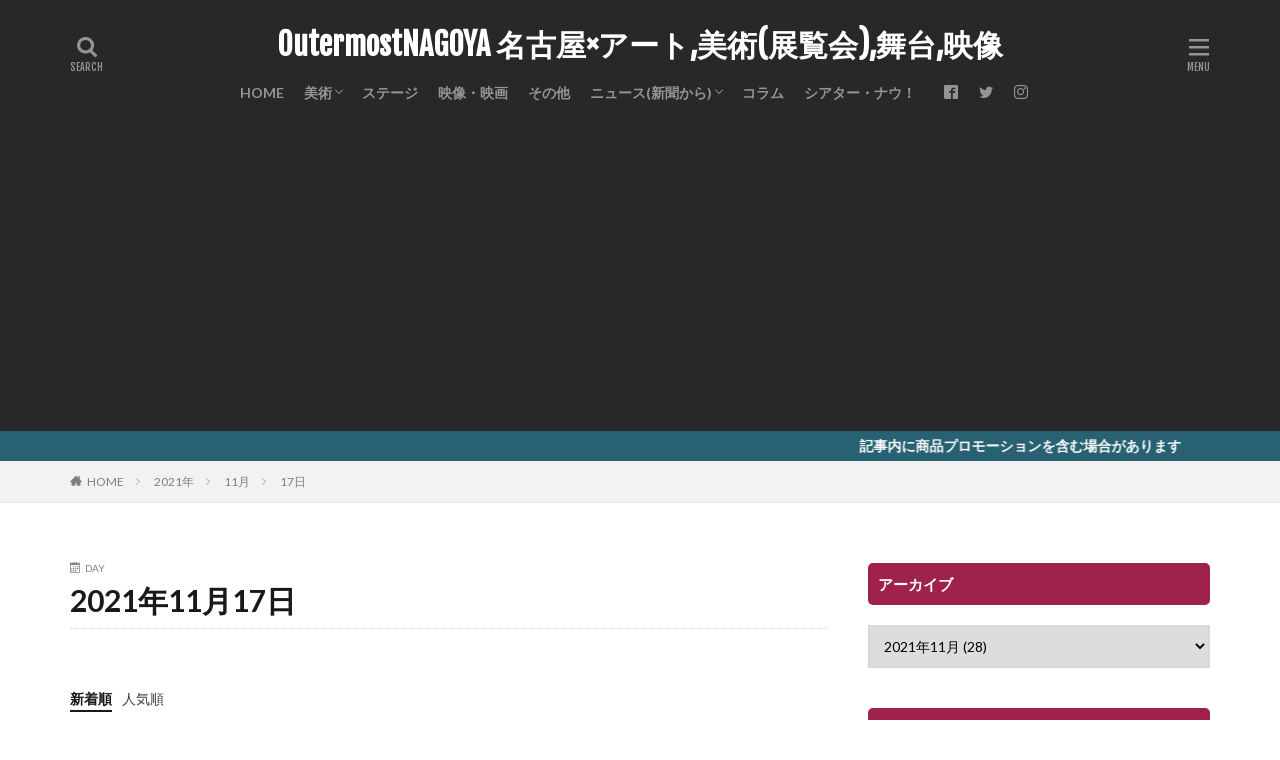

--- FILE ---
content_type: text/html; charset=UTF-8
request_url: https://www.outermosterm.com/2021/11/17/
body_size: 18633
content:
<!DOCTYPE html>
<html lang="ja" prefix="og: http://ogp.me/ns#" class="t-html 
">
<head prefix="og: http://ogp.me/ns# fb: http://ogp.me/ns/fb# article: http://ogp.me/ns/article#">
<meta charset="UTF-8">
<title>2021年11月17日│OutermostNAGOYA    名古屋×アート,美術(展覧会),舞台,映像</title>
<meta name='robots' content='max-image-preview:large' />
<!-- <link rel='stylesheet' id='dashicons-css' href='https://www.outermosterm.com/wp-includes/css/dashicons.min.css?ver=6.5.7' type='text/css' media='all' /> -->
<!-- <link rel='stylesheet' id='thickbox-css' href='https://www.outermosterm.com/wp-includes/js/thickbox/thickbox.css?ver=6.5.7' type='text/css' media='all' /> -->
<!-- <link rel='stylesheet' id='wp-block-library-css' href='https://www.outermosterm.com/wp-includes/css/dist/block-library/style.min.css?ver=6.5.7' type='text/css' media='all' /> -->
<link rel="stylesheet" type="text/css" href="//www.outermosterm.com/wp-content/cache/wpfc-minified/g0zdlge7/2hccz.css" media="all"/>
<style id='classic-theme-styles-inline-css' type='text/css'>
/*! This file is auto-generated */
.wp-block-button__link{color:#fff;background-color:#32373c;border-radius:9999px;box-shadow:none;text-decoration:none;padding:calc(.667em + 2px) calc(1.333em + 2px);font-size:1.125em}.wp-block-file__button{background:#32373c;color:#fff;text-decoration:none}
</style>
<style id='global-styles-inline-css' type='text/css'>
body{--wp--preset--color--black: #000000;--wp--preset--color--cyan-bluish-gray: #abb8c3;--wp--preset--color--white: #ffffff;--wp--preset--color--pale-pink: #f78da7;--wp--preset--color--vivid-red: #cf2e2e;--wp--preset--color--luminous-vivid-orange: #ff6900;--wp--preset--color--luminous-vivid-amber: #fcb900;--wp--preset--color--light-green-cyan: #7bdcb5;--wp--preset--color--vivid-green-cyan: #00d084;--wp--preset--color--pale-cyan-blue: #8ed1fc;--wp--preset--color--vivid-cyan-blue: #0693e3;--wp--preset--color--vivid-purple: #9b51e0;--wp--preset--gradient--vivid-cyan-blue-to-vivid-purple: linear-gradient(135deg,rgba(6,147,227,1) 0%,rgb(155,81,224) 100%);--wp--preset--gradient--light-green-cyan-to-vivid-green-cyan: linear-gradient(135deg,rgb(122,220,180) 0%,rgb(0,208,130) 100%);--wp--preset--gradient--luminous-vivid-amber-to-luminous-vivid-orange: linear-gradient(135deg,rgba(252,185,0,1) 0%,rgba(255,105,0,1) 100%);--wp--preset--gradient--luminous-vivid-orange-to-vivid-red: linear-gradient(135deg,rgba(255,105,0,1) 0%,rgb(207,46,46) 100%);--wp--preset--gradient--very-light-gray-to-cyan-bluish-gray: linear-gradient(135deg,rgb(238,238,238) 0%,rgb(169,184,195) 100%);--wp--preset--gradient--cool-to-warm-spectrum: linear-gradient(135deg,rgb(74,234,220) 0%,rgb(151,120,209) 20%,rgb(207,42,186) 40%,rgb(238,44,130) 60%,rgb(251,105,98) 80%,rgb(254,248,76) 100%);--wp--preset--gradient--blush-light-purple: linear-gradient(135deg,rgb(255,206,236) 0%,rgb(152,150,240) 100%);--wp--preset--gradient--blush-bordeaux: linear-gradient(135deg,rgb(254,205,165) 0%,rgb(254,45,45) 50%,rgb(107,0,62) 100%);--wp--preset--gradient--luminous-dusk: linear-gradient(135deg,rgb(255,203,112) 0%,rgb(199,81,192) 50%,rgb(65,88,208) 100%);--wp--preset--gradient--pale-ocean: linear-gradient(135deg,rgb(255,245,203) 0%,rgb(182,227,212) 50%,rgb(51,167,181) 100%);--wp--preset--gradient--electric-grass: linear-gradient(135deg,rgb(202,248,128) 0%,rgb(113,206,126) 100%);--wp--preset--gradient--midnight: linear-gradient(135deg,rgb(2,3,129) 0%,rgb(40,116,252) 100%);--wp--preset--font-size--small: 13px;--wp--preset--font-size--medium: 20px;--wp--preset--font-size--large: 36px;--wp--preset--font-size--x-large: 42px;--wp--preset--spacing--20: 0.44rem;--wp--preset--spacing--30: 0.67rem;--wp--preset--spacing--40: 1rem;--wp--preset--spacing--50: 1.5rem;--wp--preset--spacing--60: 2.25rem;--wp--preset--spacing--70: 3.38rem;--wp--preset--spacing--80: 5.06rem;--wp--preset--shadow--natural: 6px 6px 9px rgba(0, 0, 0, 0.2);--wp--preset--shadow--deep: 12px 12px 50px rgba(0, 0, 0, 0.4);--wp--preset--shadow--sharp: 6px 6px 0px rgba(0, 0, 0, 0.2);--wp--preset--shadow--outlined: 6px 6px 0px -3px rgba(255, 255, 255, 1), 6px 6px rgba(0, 0, 0, 1);--wp--preset--shadow--crisp: 6px 6px 0px rgba(0, 0, 0, 1);}:where(.is-layout-flex){gap: 0.5em;}:where(.is-layout-grid){gap: 0.5em;}body .is-layout-flex{display: flex;}body .is-layout-flex{flex-wrap: wrap;align-items: center;}body .is-layout-flex > *{margin: 0;}body .is-layout-grid{display: grid;}body .is-layout-grid > *{margin: 0;}:where(.wp-block-columns.is-layout-flex){gap: 2em;}:where(.wp-block-columns.is-layout-grid){gap: 2em;}:where(.wp-block-post-template.is-layout-flex){gap: 1.25em;}:where(.wp-block-post-template.is-layout-grid){gap: 1.25em;}.has-black-color{color: var(--wp--preset--color--black) !important;}.has-cyan-bluish-gray-color{color: var(--wp--preset--color--cyan-bluish-gray) !important;}.has-white-color{color: var(--wp--preset--color--white) !important;}.has-pale-pink-color{color: var(--wp--preset--color--pale-pink) !important;}.has-vivid-red-color{color: var(--wp--preset--color--vivid-red) !important;}.has-luminous-vivid-orange-color{color: var(--wp--preset--color--luminous-vivid-orange) !important;}.has-luminous-vivid-amber-color{color: var(--wp--preset--color--luminous-vivid-amber) !important;}.has-light-green-cyan-color{color: var(--wp--preset--color--light-green-cyan) !important;}.has-vivid-green-cyan-color{color: var(--wp--preset--color--vivid-green-cyan) !important;}.has-pale-cyan-blue-color{color: var(--wp--preset--color--pale-cyan-blue) !important;}.has-vivid-cyan-blue-color{color: var(--wp--preset--color--vivid-cyan-blue) !important;}.has-vivid-purple-color{color: var(--wp--preset--color--vivid-purple) !important;}.has-black-background-color{background-color: var(--wp--preset--color--black) !important;}.has-cyan-bluish-gray-background-color{background-color: var(--wp--preset--color--cyan-bluish-gray) !important;}.has-white-background-color{background-color: var(--wp--preset--color--white) !important;}.has-pale-pink-background-color{background-color: var(--wp--preset--color--pale-pink) !important;}.has-vivid-red-background-color{background-color: var(--wp--preset--color--vivid-red) !important;}.has-luminous-vivid-orange-background-color{background-color: var(--wp--preset--color--luminous-vivid-orange) !important;}.has-luminous-vivid-amber-background-color{background-color: var(--wp--preset--color--luminous-vivid-amber) !important;}.has-light-green-cyan-background-color{background-color: var(--wp--preset--color--light-green-cyan) !important;}.has-vivid-green-cyan-background-color{background-color: var(--wp--preset--color--vivid-green-cyan) !important;}.has-pale-cyan-blue-background-color{background-color: var(--wp--preset--color--pale-cyan-blue) !important;}.has-vivid-cyan-blue-background-color{background-color: var(--wp--preset--color--vivid-cyan-blue) !important;}.has-vivid-purple-background-color{background-color: var(--wp--preset--color--vivid-purple) !important;}.has-black-border-color{border-color: var(--wp--preset--color--black) !important;}.has-cyan-bluish-gray-border-color{border-color: var(--wp--preset--color--cyan-bluish-gray) !important;}.has-white-border-color{border-color: var(--wp--preset--color--white) !important;}.has-pale-pink-border-color{border-color: var(--wp--preset--color--pale-pink) !important;}.has-vivid-red-border-color{border-color: var(--wp--preset--color--vivid-red) !important;}.has-luminous-vivid-orange-border-color{border-color: var(--wp--preset--color--luminous-vivid-orange) !important;}.has-luminous-vivid-amber-border-color{border-color: var(--wp--preset--color--luminous-vivid-amber) !important;}.has-light-green-cyan-border-color{border-color: var(--wp--preset--color--light-green-cyan) !important;}.has-vivid-green-cyan-border-color{border-color: var(--wp--preset--color--vivid-green-cyan) !important;}.has-pale-cyan-blue-border-color{border-color: var(--wp--preset--color--pale-cyan-blue) !important;}.has-vivid-cyan-blue-border-color{border-color: var(--wp--preset--color--vivid-cyan-blue) !important;}.has-vivid-purple-border-color{border-color: var(--wp--preset--color--vivid-purple) !important;}.has-vivid-cyan-blue-to-vivid-purple-gradient-background{background: var(--wp--preset--gradient--vivid-cyan-blue-to-vivid-purple) !important;}.has-light-green-cyan-to-vivid-green-cyan-gradient-background{background: var(--wp--preset--gradient--light-green-cyan-to-vivid-green-cyan) !important;}.has-luminous-vivid-amber-to-luminous-vivid-orange-gradient-background{background: var(--wp--preset--gradient--luminous-vivid-amber-to-luminous-vivid-orange) !important;}.has-luminous-vivid-orange-to-vivid-red-gradient-background{background: var(--wp--preset--gradient--luminous-vivid-orange-to-vivid-red) !important;}.has-very-light-gray-to-cyan-bluish-gray-gradient-background{background: var(--wp--preset--gradient--very-light-gray-to-cyan-bluish-gray) !important;}.has-cool-to-warm-spectrum-gradient-background{background: var(--wp--preset--gradient--cool-to-warm-spectrum) !important;}.has-blush-light-purple-gradient-background{background: var(--wp--preset--gradient--blush-light-purple) !important;}.has-blush-bordeaux-gradient-background{background: var(--wp--preset--gradient--blush-bordeaux) !important;}.has-luminous-dusk-gradient-background{background: var(--wp--preset--gradient--luminous-dusk) !important;}.has-pale-ocean-gradient-background{background: var(--wp--preset--gradient--pale-ocean) !important;}.has-electric-grass-gradient-background{background: var(--wp--preset--gradient--electric-grass) !important;}.has-midnight-gradient-background{background: var(--wp--preset--gradient--midnight) !important;}.has-small-font-size{font-size: var(--wp--preset--font-size--small) !important;}.has-medium-font-size{font-size: var(--wp--preset--font-size--medium) !important;}.has-large-font-size{font-size: var(--wp--preset--font-size--large) !important;}.has-x-large-font-size{font-size: var(--wp--preset--font-size--x-large) !important;}
.wp-block-navigation a:where(:not(.wp-element-button)){color: inherit;}
:where(.wp-block-post-template.is-layout-flex){gap: 1.25em;}:where(.wp-block-post-template.is-layout-grid){gap: 1.25em;}
:where(.wp-block-columns.is-layout-flex){gap: 2em;}:where(.wp-block-columns.is-layout-grid){gap: 2em;}
.wp-block-pullquote{font-size: 1.5em;line-height: 1.6;}
</style>
<!-- <link rel='stylesheet' id='ppress-frontend-css' href='https://www.outermosterm.com/wp-content/plugins/wp-user-avatar/assets/css/frontend.min.css?ver=4.16.7' type='text/css' media='all' /> -->
<!-- <link rel='stylesheet' id='ppress-flatpickr-css' href='https://www.outermosterm.com/wp-content/plugins/wp-user-avatar/assets/flatpickr/flatpickr.min.css?ver=4.16.7' type='text/css' media='all' /> -->
<!-- <link rel='stylesheet' id='ppress-select2-css' href='https://www.outermosterm.com/wp-content/plugins/wp-user-avatar/assets/select2/select2.min.css?ver=6.5.7' type='text/css' media='all' /> -->
<!-- <link rel='stylesheet' id='no-right-click-images-frontend-css' href='https://www.outermosterm.com/wp-content/plugins/no-right-click-images-plugin/css/no-right-click-images-frontend.css?ver=4.1' type='text/css' media='all' /> -->
<script src='//www.outermosterm.com/wp-content/cache/wpfc-minified/2ohz6dx3/2hccz.js' type="text/javascript"></script>
<!-- <script type="text/javascript" src="https://www.outermosterm.com/wp-includes/js/jquery/jquery.min.js?ver=3.7.1" id="jquery-core-js"></script> -->
<!-- <script type="text/javascript" src="https://www.outermosterm.com/wp-includes/js/jquery/jquery-migrate.min.js?ver=3.4.1" id="jquery-migrate-js"></script> -->
<!-- <script type="text/javascript" src="https://www.outermosterm.com/wp-content/plugins/wp-user-avatar/assets/flatpickr/flatpickr.min.js?ver=4.16.7" id="ppress-flatpickr-js"></script> -->
<!-- <script type="text/javascript" src="https://www.outermosterm.com/wp-content/plugins/wp-user-avatar/assets/select2/select2.min.js?ver=4.16.7" id="ppress-select2-js"></script> -->
<link rel="https://api.w.org/" href="https://www.outermosterm.com/wp-json/" /><link class="css-async" rel href="https://www.outermosterm.com/wp-content/themes/the-thor/css/icon.min.css">
<link class="css-async" rel href="https://fonts.googleapis.com/css?family=Lato:100,300,400,700,900">
<link class="css-async" rel href="https://fonts.googleapis.com/css?family=Fjalla+One">
<link class="css-async" rel href="https://fonts.googleapis.com/css?family=Noto+Sans+JP:100,200,300,400,500,600,700,800,900">
<!-- <link rel="stylesheet" href="https://www.outermosterm.com/wp-content/themes/the-thor/style.min.css"> -->
<link rel="stylesheet" type="text/css" href="//www.outermosterm.com/wp-content/cache/wpfc-minified/307anvah/2hco9.css" media="all"/>
<link class="css-async" rel href="https://www.outermosterm.com/wp-content/themes/the-thor-child/style-user.css?1573810472">
<script src="https://ajax.googleapis.com/ajax/libs/jquery/1.12.4/jquery.min.js"></script>
<meta http-equiv="X-UA-Compatible" content="IE=edge">
<meta name="viewport" content="width=device-width, initial-scale=1, viewport-fit=cover"/>
<style>
.widget.widget_nav_menu ul.menu{border-color: rgba(158,34,75,0.15);}.widget.widget_nav_menu ul.menu li{border-color: rgba(158,34,75,0.75);}.widget.widget_nav_menu ul.menu .sub-menu li{border-color: rgba(158,34,75,0.15);}.widget.widget_nav_menu ul.menu .sub-menu li .sub-menu li:first-child{border-color: rgba(158,34,75,0.15);}.widget.widget_nav_menu ul.menu li a:hover{background-color: rgba(158,34,75,0.75);}.widget.widget_nav_menu ul.menu .current-menu-item > a{background-color: rgba(158,34,75,0.75);}.widget.widget_nav_menu ul.menu li .sub-menu li a:before {color:#9e224b;}.widget.widget_nav_menu ul.menu li a{background-color:#9e224b;}.widget.widget_nav_menu ul.menu .sub-menu a:hover{color:#9e224b;}.widget.widget_nav_menu ul.menu .sub-menu .current-menu-item a{color:#9e224b;}.widget.widget_categories ul{border-color: rgba(158,34,75,0.15);}.widget.widget_categories ul li{border-color: rgba(158,34,75,0.75);}.widget.widget_categories ul .children li{border-color: rgba(158,34,75,0.15);}.widget.widget_categories ul .children li .children li:first-child{border-color: rgba(158,34,75,0.15);}.widget.widget_categories ul li a:hover{background-color: rgba(158,34,75,0.75);}.widget.widget_categories ul .current-menu-item > a{background-color: rgba(158,34,75,0.75);}.widget.widget_categories ul li .children li a:before {color:#9e224b;}.widget.widget_categories ul li a{background-color:#9e224b;}.widget.widget_categories ul .children a:hover{color:#9e224b;}.widget.widget_categories ul .children .current-menu-item a{color:#9e224b;}.widgetSearch__input:hover{border-color:#9e224b;}.widgetCatTitle{background-color:#9e224b;}.widgetCatTitle__inner{background-color:#9e224b;}.widgetSearch__submit:hover{background-color:#9e224b;}.widgetProfile__sns{background-color:#9e224b;}.widget.widget_calendar .calendar_wrap tbody a:hover{background-color:#9e224b;}.widget ul li a:hover{color:#9e224b;}.widget.widget_rss .rsswidget:hover{color:#9e224b;}.widget.widget_tag_cloud a:hover{background-color:#9e224b;}.widget select:hover{border-color:#9e224b;}.widgetSearch__checkLabel:hover:after{border-color:#9e224b;}.widgetSearch__check:checked .widgetSearch__checkLabel:before, .widgetSearch__check:checked + .widgetSearch__checkLabel:before{border-color:#9e224b;}.widgetTab__item.current{border-top-color:#9e224b;}.widgetTab__item:hover{border-top-color:#9e224b;}.searchHead__title{background-color:#9e224b;}.searchHead__submit:hover{color:#9e224b;}.menuBtn__close:hover{color:#9e224b;}.menuBtn__link:hover{color:#9e224b;}@media only screen and (min-width: 992px){.menuBtn__link {background-color:#9e224b;}}.t-headerCenter .menuBtn__link:hover{color:#9e224b;}.searchBtn__close:hover{color:#9e224b;}.searchBtn__link:hover{color:#9e224b;}.breadcrumb__item a:hover{color:#9e224b;}.pager__item{color:#9e224b;}.pager__item:hover, .pager__item-current{background-color:#9e224b; color:#fff;}.page-numbers{color:#9e224b;}.page-numbers:hover, .page-numbers.current{background-color:#9e224b; color:#fff;}.pagePager__item{color:#9e224b;}.pagePager__item:hover, .pagePager__item-current{background-color:#9e224b; color:#fff;}.heading a:hover{color:#9e224b;}.eyecatch__cat{background-color:#9e224b;}.the__category{background-color:#9e224b;}.dateList__item a:hover{color:#9e224b;}.controllerFooter__item:last-child{background-color:#9e224b;}.controllerFooter__close{background-color:#9e224b;}.bottomFooter__topBtn{background-color:#9e224b;}.mask-color{background-color:#9e224b;}.mask-colorgray{background-color:#9e224b;}.pickup3__item{background-color:#9e224b;}.categoryBox__title{color:#9e224b;}.comments__list .comment-meta{background-color:#9e224b;}.comment-respond .submit{background-color:#9e224b;}.prevNext__pop{background-color:#9e224b;}.swiper-pagination-bullet-active{background-color:#9e224b;}.swiper-slider .swiper-button-next, .swiper-slider .swiper-container-rtl .swiper-button-prev, .swiper-slider .swiper-button-prev, .swiper-slider .swiper-container-rtl .swiper-button-next	{background-color:#9e224b;}body{background:#ffffff;}.infoHead{background-color:#276172;}.t-headerColor .l-header{background-color:#282828;}.t-headerColor .globalNavi::before{background: -webkit-gradient(linear,left top,right top,color-stop(0%,rgba(255,255,255,0)),color-stop(100%,#282828));}.t-headerColor .subNavi__link-pickup:hover{color:#282828;}.snsFooter{background-color:#9e224b}.widget-main .heading.heading-widget{background-color:#1a74a8}.widget-main .heading.heading-widgetsimple{background-color:#1a74a8}.widget-main .heading.heading-widgetsimplewide{background-color:#1a74a8}.widget-main .heading.heading-widgetwide{background-color:#1a74a8}.widget-main .heading.heading-widgetbottom:before{border-color:#1a74a8}.widget-main .heading.heading-widgetborder{border-color:#1a74a8}.widget-main .heading.heading-widgetborder::before,.widget-main .heading.heading-widgetborder::after{background-color:#1a74a8}.widget-side .heading.heading-widget{background-color:#9e224b}.widget-side .heading.heading-widgetsimple{background-color:#9e224b}.widget-side .heading.heading-widgetsimplewide{background-color:#9e224b}.widget-side .heading.heading-widgetwide{background-color:#9e224b}.widget-side .heading.heading-widgetbottom:before{border-color:#9e224b}.widget-side .heading.heading-widgetborder{border-color:#9e224b}.widget-side .heading.heading-widgetborder::before,.widget-side .heading.heading-widgetborder::after{background-color:#9e224b}.widget-foot .heading.heading-widget{background-color:#9e224b}.widget-foot .heading.heading-widgetsimple{background-color:#9e224b}.widget-foot .heading.heading-widgetsimplewide{background-color:#9e224b}.widget-foot .heading.heading-widgetwide{background-color:#9e224b}.widget-foot .heading.heading-widgetbottom:before{border-color:#9e224b}.widget-foot .heading.heading-widgetborder{border-color:#9e224b}.widget-foot .heading.heading-widgetborder::before,.widget-foot .heading.heading-widgetborder::after{background-color:#9e224b}.widget-menu .heading.heading-widget{background-color:#014d7a}.widget-menu .heading.heading-widgetsimple{background-color:#014d7a}.widget-menu .heading.heading-widgetsimplewide{background-color:#014d7a}.widget-menu .heading.heading-widgetwide{background-color:#014d7a}.widget-menu .heading.heading-widgetbottom:before{border-color:#014d7a}.widget-menu .heading.heading-widgetborder{border-color:#014d7a}.widget-menu .heading.heading-widgetborder::before,.widget-menu .heading.heading-widgetborder::after{background-color:#014d7a}.swiper-slider{height: 300px;}@media only screen and (min-width: 768px){.swiper-slider {height: 600px;}}.pickup3__bg.mask.mask-colorgray{background-color:#9e224b}.rankingBox__bg{background-color:#000000}.the__ribbon{background-color:#c65151}.the__ribbon:after{border-left-color:#c65151; border-right-color:#c65151}.eyecatch__link.eyecatch__link-mask:hover::after{content: "[ DETAIL ]";}.eyecatch__link.eyecatch__link-maskzoom:hover::after{content: "[ DETAIL ]";}.eyecatch__link.eyecatch__link-maskzoomrotate:hover::after{content: "[ DETAIL ]";}.cc-ft11{color:#01aaaa;}.cc-hv11:hover{color:#01aaaa;}.cc-bg11{background-color:#01aaaa;}.cc-br11{border-color:#01aaaa;}.cc-ft5{color:#dd3333;}.cc-hv5:hover{color:#dd3333;}.cc-bg5{background-color:#dd3333;}.cc-br5{border-color:#dd3333;}.cc-ft7{color:#917911;}.cc-hv7:hover{color:#917911;}.cc-bg7{background-color:#917911;}.cc-br7{border-color:#917911;}.cc-ft8{color:#8224e3;}.cc-hv8:hover{color:#8224e3;}.cc-bg8{background-color:#8224e3;}.cc-br8{border-color:#8224e3;}.cc-ft103{color:#4f8c76;}.cc-hv103:hover{color:#4f8c76;}.cc-bg103{background-color:#4f8c76;}.cc-br103{border-color:#4f8c76;}.cc-ft6{color:#478910;}.cc-hv6:hover{color:#478910;}.cc-bg6{background-color:#478910;}.cc-br6{border-color:#478910;}.cc-ft4{color:#1e73be;}.cc-hv4:hover{color:#1e73be;}.cc-bg4{background-color:#1e73be;}.cc-br4{border-color:#1e73be;}.cc-ft104{color:#000000;}.cc-hv104:hover{color:#000000;}.cc-bg104{background-color:#000000;}.cc-br104{border-color:#000000;}.content .afTagBox__btnDetail{background-color:#9e224b;}.widget .widgetAfTag__btnDetail{background-color:#9e224b;}.content .afTagBox__btnAf{background-color:#9e224b;}.widget .widgetAfTag__btnAf{background-color:#9e224b;}.content a{color:#237199;}.phrase a{color:#237199;}.content .sitemap li a:hover{color:#237199;}.content h2 a:hover,.content h3 a:hover,.content h4 a:hover,.content h5 a:hover{color:#237199;}.content ul.menu li a:hover{color:#237199;}.content .es-LiconBox:before{background-color:#a83f3f;}.content .es-LiconCircle:before{background-color:#a83f3f;}.content .es-BTiconBox:before{background-color:#a83f3f;}.content .es-BTiconCircle:before{background-color:#a83f3f;}.content .es-BiconObi{border-color:#a83f3f;}.content .es-BiconCorner:before{background-color:#a83f3f;}.content .es-BiconCircle:before{background-color:#a83f3f;}.content .es-BmarkHatena::before{background-color:#005293;}.content .es-BmarkExcl::before{background-color:#b60105;}.content .es-BmarkQ::before{background-color:#005293;}.content .es-BmarkQ::after{border-top-color:#005293;}.content .es-BmarkA::before{color:#b60105;}.content .es-BsubTradi::before{color:#ffffff;background-color:#b60105;border-color:#b60105;}.btn__link-primary{color:#ffffff; background-color:#bf416f;}.content .btn__link-primary{color:#ffffff; background-color:#bf416f;}.searchBtn__contentInner .btn__link-search{color:#ffffff; background-color:#bf416f;}.btn__link-secondary{color:#ffffff; background-color:#bf416f;}.content .btn__link-secondary{color:#ffffff; background-color:#bf416f;}.btn__link-search{color:#ffffff; background-color:#bf416f;}.btn__link-normal{color:#bf416f;}.content .btn__link-normal{color:#bf416f;}.btn__link-normal:hover{background-color:#bf416f;}.content .btn__link-normal:hover{background-color:#bf416f;}.comments__list .comment-reply-link{color:#bf416f;}.comments__list .comment-reply-link:hover{background-color:#bf416f;}@media only screen and (min-width: 992px){.subNavi__link-pickup{color:#bf416f;}}@media only screen and (min-width: 992px){.subNavi__link-pickup:hover{background-color:#bf416f;}}.content h2{color:#191919}.content h3{color:#191919}.content h4{color:#191919}.content h5{color:#191919}.content ul > li::before{color:#a83f3f;}.content ul{color:#191919;}.content ol > li::before{color:#a83f3f; border-color:#a83f3f;}.content ol > li > ol > li::before{background-color:#a83f3f; border-color:#a83f3f;}.content ol > li > ol > li > ol > li::before{color:#a83f3f; border-color:#a83f3f;}.content ol{color:#191919;}.content .balloon .balloon__text{color:#191919; background-color:#f2f2f2;}.content .balloon .balloon__text-left:before{border-left-color:#f2f2f2;}.content .balloon .balloon__text-right:before{border-right-color:#f2f2f2;}.content .balloon-boder .balloon__text{color:#191919; background-color:#ffffff;  border-color:#d8d8d8;}.content .balloon-boder .balloon__text-left:before{border-left-color:#d8d8d8;}.content .balloon-boder .balloon__text-left:after{border-left-color:#ffffff;}.content .balloon-boder .balloon__text-right:before{border-right-color:#d8d8d8;}.content .balloon-boder .balloon__text-right:after{border-right-color:#ffffff;}.content blockquote{color:#000000; background-color:#deedf2;}.content blockquote::before{color:#000000;}.content table{color:#191919; border-top-color:#dd0000; border-left-color:#dd0000;}.content table th{background:#f7ac80; color:#ffffff; ;border-right-color:#dd0000; border-bottom-color:#dd0000;}.content table td{background:#ffffff; ;border-right-color:#dd0000; border-bottom-color:#dd0000;}.content table tr:nth-child(odd) td{background-color:#f2f2f2;}
</style>
<link rel="icon" href="https://www.outermosterm.com/wp-content/uploads/2019/05/cropped-IMG_2618-32x32.png" sizes="32x32" />
<link rel="icon" href="https://www.outermosterm.com/wp-content/uploads/2019/05/cropped-IMG_2618-192x192.png" sizes="192x192" />
<link rel="apple-touch-icon" href="https://www.outermosterm.com/wp-content/uploads/2019/05/cropped-IMG_2618-180x180.png" />
<meta name="msapplication-TileImage" content="https://www.outermosterm.com/wp-content/uploads/2019/05/cropped-IMG_2618-270x270.png" />
<!– Global site tag (gtag.js) – Google Analytics –>
<script async src='https://www.googletagmanager.com/gtag/js?id=UA-140326498-1'></script>
<script>
window.dataLayer = window.dataLayer || [];
function gtag(){dataLayer.push(arguments);}
gtag('js', new Date());
gtag('config', 'UA-140326498-1');
</script>
<!– /Global site tag (gtag.js) – Google Analytics –>
<meta property="og:site_name" content="OutermostNAGOYA    名古屋×アート,美術(展覧会),舞台,映像" />
<meta property="og:type" content="website" />
<meta property="og:title" content="2021年11月17日│OutermostNAGOYA    名古屋×アート,美術(展覧会),舞台,映像" />
<meta property="og:description" content="名古屋のカルチャーWEBマガジン「アウターモーストナゴヤ」です。美術、映像・映画、演劇などのレビューやリポート、プレビューなどの情報を掲載します" />
<meta property="og:url" content="https://www.outermosterm.com/2025/11/24/" />
<meta property="og:image" content="https://www.outermosterm.com/wp-content/uploads/2020/02/11.jpeg" />
<meta name="twitter:card" content="summary_large_image" />
<meta name="twitter:site" content="@NagoyaOutermost" />
<meta property="fb:admins" content="100043571912067" />
<script data-ad-client="ca-pub-1279870844390080" async src="https://pagead2.googlesyndication.com/pagead/js/adsbygoogle.js"></script>
<!-- Google tag (gtag.js) -->
<script async src="https://www.googletagmanager.com/gtag/js?id=G-6Q4DQB4QDE"></script>
<script>
window.dataLayer = window.dataLayer || [];
function gtag(){dataLayer.push(arguments);}
gtag('js', new Date());
gtag('config', 'G-6Q4DQB4QDE');
</script>
</head>
<body class="t-logoSp25 t-logoPc50 t-headerCenter t-headerColor t-footerFixed" id="top">
<header class="l-header l-header-border"> <div class="container container-header"><p class="siteTitle"><a class="siteTitle__link" href="https://www.outermosterm.com">OutermostNAGOYA 名古屋×アート,美術(展覧会),舞台,映像  </a></p><nav class="globalNavi"><div class="globalNavi__inner"><ul class="globalNavi__list"><li id="menu-item-90" class="menu-item menu-item-type-custom menu-item-object-custom menu-item-home menu-item-90"><a href="https://www.outermosterm.com/">HOME</a></li><li id="menu-item-399" class="menu-item menu-item-type-taxonomy menu-item-object-category menu-item-has-children menu-item-399"><a href="https://www.outermosterm.com/category/art/">美術</a><ul class="sub-menu"><li id="menu-item-8264" class="menu-item menu-item-type-taxonomy menu-item-object-category menu-item-8264"><a href="https://www.outermosterm.com/category/art/ceramic-art/">工芸</a></li></ul></li><li id="menu-item-400" class="menu-item menu-item-type-taxonomy menu-item-object-category menu-item-400"><a href="https://www.outermosterm.com/category/stage/">ステージ</a></li><li id="menu-item-401" class="menu-item menu-item-type-taxonomy menu-item-object-category menu-item-401"><a href="https://www.outermosterm.com/category/film/">映像・映画</a></li><li id="menu-item-402" class="menu-item menu-item-type-taxonomy menu-item-object-category menu-item-402"><a href="https://www.outermosterm.com/category/others/">その他</a></li><li id="menu-item-403" class="menu-item menu-item-type-taxonomy menu-item-object-category menu-item-has-children menu-item-403"><a href="https://www.outermosterm.com/category/news/">ニュース(新聞から)</a><ul class="sub-menu"><li id="menu-item-8267" class="menu-item menu-item-type-taxonomy menu-item-object-category menu-item-8267"><a href="https://www.outermosterm.com/category/news/news-of-death/">訃報</a></li></ul></li><li id="menu-item-406" class="menu-item menu-item-type-taxonomy menu-item-object-category menu-item-406"><a href="https://www.outermosterm.com/category/column/">コラム</a></li><li id="menu-item-10017" class="menu-item menu-item-type-post_type menu-item-object-page menu-item-10017"><a href="https://www.outermosterm.com/theatre-now/">シアター・ナウ！</a></li></ul></div></nav><nav class="subNavi"> <ul class="subNavi__list"><li class="subNavi__item"><a class="subNavi__link icon-facebook2" href="https://www.facebook.com/jupiinoue"></a></li><li class="subNavi__item"><a class="subNavi__link icon-twitter" href="https://twitter.com/NagoyaOutermost"></a></li><li class="subNavi__item"><a class="subNavi__link icon-instagram" href="http://instagram.com/jupiinoue"></a></li></ul></nav><div class="searchBtn ">  <input class="searchBtn__checkbox" id="searchBtn-checkbox" type="checkbox">  <label class="searchBtn__link searchBtn__link-text icon-search" for="searchBtn-checkbox"></label>  <label class="searchBtn__unshown" for="searchBtn-checkbox"></label>  <div class="searchBtn__content"> <div class="searchBtn__scroll"><label class="searchBtn__close" for="searchBtn-checkbox"><i class="icon-close"></i>CLOSE</label><div class="searchBtn__contentInner">  <aside class="widget">  <div class="widgetSearch"> <form method="get" action="https://www.outermosterm.com" target="_top">  <div class="widgetSearch__contents"> <h3 class="heading heading-tertiary">キーワード</h3> <input class="widgetSearch__input widgetSearch__input-max" type="text" name="s" placeholder="キーワードを入力" value=""></div>  <div class="widgetSearch__contents"> <h3 class="heading heading-tertiary">カテゴリー</h3><select  name='cat' id='cat_6923c01639f95' class='widgetSearch__select'><option value=''>カテゴリーを選択</option><option class="level-0" value="4">美術</option><option class="level-0" value="5">ステージ</option><option class="level-0" value="6">映像・映画</option><option class="level-0" value="7">その他</option><option class="level-0" value="8">ニュース(新聞から)</option><option class="level-0" value="11">コラム</option><option class="level-0" value="103">工芸</option><option class="level-0" value="104">訃報</option></select>  </div>  <div class="widgetSearch__tag"> <h3 class="heading heading-tertiary">タグ</h3> <label><input class="widgetSearch__check" type="checkbox" name="tag[]" value="2020" /><span class="widgetSearch__checkLabel">2020年</span></label><label><input class="widgetSearch__check" type="checkbox" name="tag[]" value="2021" /><span class="widgetSearch__checkLabel">2021年</span></label><label><input class="widgetSearch__check" type="checkbox" name="tag[]" value="2022" /><span class="widgetSearch__checkLabel">2022年</span></label><label><input class="widgetSearch__check" type="checkbox" name="tag[]" value="2023" /><span class="widgetSearch__checkLabel">2023年</span></label><label><input class="widgetSearch__check" type="checkbox" name="tag[]" value="2024" /><span class="widgetSearch__checkLabel">2024年</span></label><label><input class="widgetSearch__check" type="checkbox" name="tag[]" value="2025" /><span class="widgetSearch__checkLabel">2025年</span></label><label><input class="widgetSearch__check" type="checkbox" name="tag[]" value="acs" /><span class="widgetSearch__checkLabel">A・C・S</span></label><label><input class="widgetSearch__check" type="checkbox" name="tag[]" value="ain-soph-dispatch" /><span class="widgetSearch__checkLabel">AIN SOPH DISPATCH</span></label><label><input class="widgetSearch__check" type="checkbox" name="tag[]" value="anonymous-studio" /><span class="widgetSearch__checkLabel">anonymous studio</span></label><label><input class="widgetSearch__check" type="checkbox" name="tag[]" value="barrack" /><span class="widgetSearch__checkLabel">Barrack</span></label><label><input class="widgetSearch__check" type="checkbox" name="tag[]" value="flow" /><span class="widgetSearch__checkLabel">FLOW</span></label><label><input class="widgetSearch__check" type="checkbox" name="tag[]" value="galerie-hu" /><span class="widgetSearch__checkLabel">GALERIE hu:</span></label><label><input class="widgetSearch__check" type="checkbox" name="tag[]" value="gallery-caption" /><span class="widgetSearch__checkLabel">GALLERY CAPTION</span></label><label><input class="widgetSearch__check" type="checkbox" name="tag[]" value="gallery-ham" /><span class="widgetSearch__checkLabel">Gallery HAM</span></label><label><input class="widgetSearch__check" type="checkbox" name="tag[]" value="gallery-idf" /><span class="widgetSearch__checkLabel">GALLERY IDF</span></label><label><input class="widgetSearch__check" type="checkbox" name="tag[]" value="gallery-n" /><span class="widgetSearch__checkLabel">gallery N</span></label><label><input class="widgetSearch__check" type="checkbox" name="tag[]" value="gallery-garaku" /><span class="widgetSearch__checkLabel">Gallery 芽楽</span></label><label><input class="widgetSearch__check" type="checkbox" name="tag[]" value="iamas" /><span class="widgetSearch__checkLabel">IAMAS</span></label><label><input class="widgetSearch__check" type="checkbox" name="tag[]" value="kyoto-experiment" /><span class="widgetSearch__checkLabel">KYOTO EXPERIMENT</span></label><label><input class="widgetSearch__check" type="checkbox" name="tag[]" value="l-gallery" /><span class="widgetSearch__checkLabel">L gallery</span></label><label><input class="widgetSearch__check" type="checkbox" name="tag[]" value="lad-gallery" /><span class="widgetSearch__checkLabel">LAD GALLERY</span></label><label><input class="widgetSearch__check" type="checkbox" name="tag[]" value="lights-gallery" /><span class="widgetSearch__checkLabel">Lights Gallery</span></label><label><input class="widgetSearch__check" type="checkbox" name="tag[]" value="masayoshi-suzuki-gallery" /><span class="widgetSearch__checkLabel">masayoshi suzuki gallery</span></label><label><input class="widgetSearch__check" type="checkbox" name="tag[]" value="mat-nagoya" /><span class="widgetSearch__checkLabel">MAT,Nagoya</span></label><label><input class="widgetSearch__check" type="checkbox" name="tag[]" value="n-mark" /><span class="widgetSearch__checkLabel">N-MARK</span></label><label><input class="widgetSearch__check" type="checkbox" name="tag[]" value="nao-masaki" /><span class="widgetSearch__checkLabel">NAO MASAKI</span></label><label><input class="widgetSearch__check" type="checkbox" name="tag[]" value="noda-contemporary" /><span class="widgetSearch__checkLabel">NODA CONTEMPORARY</span></label><label><input class="widgetSearch__check" type="checkbox" name="tag[]" value="on-reading" /><span class="widgetSearch__checkLabel">ON READING</span></label><label><input class="widgetSearch__check" type="checkbox" name="tag[]" value="plat" /><span class="widgetSearch__checkLabel">PLAT</span></label><label><input class="widgetSearch__check" type="checkbox" name="tag[]" value="qsoko" /><span class="widgetSearch__checkLabel">Q SO-KO</span></label><label><input class="widgetSearch__check" type="checkbox" name="tag[]" value="sakura" /><span class="widgetSearch__checkLabel">SA・KURA</span></label><label><input class="widgetSearch__check" type="checkbox" name="tag[]" value="see-saw-gallery" /><span class="widgetSearch__checkLabel">See Saw gallery</span></label><label><input class="widgetSearch__check" type="checkbox" name="tag[]" value="sharphardstrong" /><span class="widgetSearch__checkLabel">sharphardstrong</span></label><label><input class="widgetSearch__check" type="checkbox" name="tag[]" value="shumoku-gallery" /><span class="widgetSearch__checkLabel">SHUMOKU GALLERY</span></label><label><input class="widgetSearch__check" type="checkbox" name="tag[]" value="spac" /><span class="widgetSearch__checkLabel">SPAC</span></label><label><input class="widgetSearch__check" type="checkbox" name="tag[]" value="standing-pine" /><span class="widgetSearch__checkLabel">STANDING PINE</span></label><label><input class="widgetSearch__check" type="checkbox" name="tag[]" value="yebisu-art-labo" /><span class="widgetSearch__checkLabel">YEBISU ART LABO</span></label><label><input class="widgetSearch__check" type="checkbox" name="tag[]" value="artlab-aichi" /><span class="widgetSearch__checkLabel">アートラボあいち</span></label><label><input class="widgetSearch__check" type="checkbox" name="tag[]" value="aichi2025" /><span class="widgetSearch__checkLabel">あいち2025</span></label><label><input class="widgetSearch__check" type="checkbox" name="tag[]" value="aichi-triennale" /><span class="widgetSearch__checkLabel">あいちトリエンナーレ</span></label><label><input class="widgetSearch__check" type="checkbox" name="tag[]" value="kozuka" /><span class="widgetSearch__checkLabel">ウエストベスギャラリーコヅカ</span></label><label><input class="widgetSearch__check" type="checkbox" name="tag[]" value="allobu" /><span class="widgetSearch__checkLabel">おおぶ文化交流の杜 allobu</span></label><label><input class="widgetSearch__check" type="checkbox" name="tag[]" value="galerie-lapaix" /><span class="widgetSearch__checkLabel">ガルリラペ</span></label><label><input class="widgetSearch__check" type="checkbox" name="tag[]" value="finarte" /><span class="widgetSearch__checkLabel">ガレリア・フィナルテ</span></label><label><input class="widgetSearch__check" type="checkbox" name="tag[]" value="noivoi" /><span class="widgetSearch__checkLabel">ギャラリー・ノイボイ</span></label><label><input class="widgetSearch__check" type="checkbox" name="tag[]" value="artgraph" /><span class="widgetSearch__checkLabel">ギャラリーアートグラフ</span></label><label><input class="widgetSearch__check" type="checkbox" name="tag[]" value="gallery-valeur" /><span class="widgetSearch__checkLabel">ギャラリーヴァルール</span></label><label><input class="widgetSearch__check" type="checkbox" name="tag[]" value="gallery-voice" /><span class="widgetSearch__checkLabel">ギャラリーヴォイス</span></label><label><input class="widgetSearch__check" type="checkbox" name="tag[]" value="gallery-sincerite" /><span class="widgetSearch__checkLabel">ギャラリーサンセリテ</span></label><label><input class="widgetSearch__check" type="checkbox" name="tag[]" value="gallery-laura" /><span class="widgetSearch__checkLabel">ギャラリーラウラ</span></label><label><input class="widgetSearch__check" type="checkbox" name="tag[]" value="gallery-suki" /><span class="widgetSearch__checkLabel">ギャラリー数寄</span></label><label><input class="widgetSearch__check" type="checkbox" name="tag[]" value="%e3%82%ae%e3%83%a3%e3%83%a9%e3%83%aa%e6%83%b3" /><span class="widgetSearch__checkLabel">ギャラリ想</span></label><label><input class="widgetSearch__check" type="checkbox" name="tag[]" value="creative-link-nagoya" /><span class="widgetSearch__checkLabel">クリエイティブ・リンク・ナゴヤ</span></label><label><input class="widgetSearch__check" type="checkbox" name="tag[]" value="kenjitaki" /><span class="widgetSearch__checkLabel">ケンジタキギャラリー</span></label><label><input class="widgetSearch__check" type="checkbox" name="tag[]" value="theater-cafe" /><span class="widgetSearch__checkLabel">シアターカフェ</span></label><label><input class="widgetSearch__check" type="checkbox" name="tag[]" value="cinema-skhole" /><span class="widgetSearch__checkLabel">シネマスコーレ</span></label><label><input class="widgetSearch__check" type="checkbox" name="tag[]" value="jilldart" /><span class="widgetSearch__checkLabel">ジルダールギャラリー</span></label><label><input class="widgetSearch__check" type="checkbox" name="tag[]" value="theme" /><span class="widgetSearch__checkLabel">テーマ別</span></label><label><input class="widgetSearch__check" type="checkbox" name="tag[]" value="naufu" /><span class="widgetSearch__checkLabel">なうふ現代</span></label><label><input class="widgetSearch__check" type="checkbox" name="tag[]" value="nagoya-kinema-neu" /><span class="widgetSearch__checkLabel">ナゴヤキネマ・ノイ</span></label><label><input class="widgetSearch__check" type="checkbox" name="tag[]" value="heartfield" /><span class="widgetSearch__checkLabel">ハートフィールドギャラリー</span></label><label><input class="widgetSearch__check" type="checkbox" name="tag[]" value="festival-tokyo" /><span class="widgetSearch__checkLabel">フェスティバル/トーキョー</span></label><label><input class="widgetSearch__check" type="checkbox" name="tag[]" value="fujinokuni-fes" /><span class="widgetSearch__checkLabel">ふじのくに⇄せかい演劇祭</span></label><label><input class="widgetSearch__check" type="checkbox" name="tag[]" value="yamazaki-mazak" /><span class="widgetSearch__checkLabel">ヤマザキ マザック美術館</span></label><label><input class="widgetSearch__check" type="checkbox" name="tag[]" value="rohmtheatrekyoto" /><span class="widgetSearch__checkLabel">ロームシアター京都</span></label><label><input class="widgetSearch__check" type="checkbox" name="tag[]" value="migishi" /><span class="widgetSearch__checkLabel">一宮市三岸節子記念美術館</span></label><label><input class="widgetSearch__check" type="checkbox" name="tag[]" value="mie-bunka" /><span class="widgetSearch__checkLabel">三重県文化会館</span></label><label><input class="widgetSearch__check" type="checkbox" name="tag[]" value="mie-art-museum" /><span class="widgetSearch__checkLabel">三重県立美術館</span></label><label><input class="widgetSearch__check" type="checkbox" name="tag[]" value="momak" /><span class="widgetSearch__checkLabel">京都国立近代美術館</span></label><label><input class="widgetSearch__check" type="checkbox" name="tag[]" value="fushimi-million" /><span class="widgetSearch__checkLabel">伏見ミリオン座</span></label><label><input class="widgetSearch__check" type="checkbox" name="tag[]" value="kariya" /><span class="widgetSearch__checkLabel">刈谷市美術館</span></label><label><input class="widgetSearch__check" type="checkbox" name="tag[]" value="kariya-nichigeki" /><span class="widgetSearch__checkLabel">刈谷日劇</span></label><label><input class="widgetSearch__check" type="checkbox" name="tag[]" value="furukawa-museum" /><span class="widgetSearch__checkLabel">古川美術館</span></label><label><input class="widgetSearch__check" type="checkbox" name="tag[]" value="cinematake" /><span class="widgetSearch__checkLabel">名古屋シネマテーク</span></label><label><input class="widgetSearch__check" type="checkbox" name="tag[]" value="gakugei" /><span class="widgetSearch__checkLabel">名古屋学芸大</span></label><label><input class="widgetSearch__check" type="checkbox" name="tag[]" value="shihaku" /><span class="widgetSearch__checkLabel">名古屋市博物館</span></label><label><input class="widgetSearch__check" type="checkbox" name="tag[]" value="shimin-gallery-sakae" /><span class="widgetSearch__checkLabel">名古屋市民ギャラリー</span></label><label><input class="widgetSearch__check" type="checkbox" name="tag[]" value="nagoya-art-museum" /><span class="widgetSearch__checkLabel">名古屋市美術館</span></label><label><input class="widgetSearch__check" type="checkbox" name="tag[]" value="nagoya-gallery" /><span class="widgetSearch__checkLabel">名古屋画廊</span></label><label><input class="widgetSearch__check" type="checkbox" name="tag[]" value="meigei" /><span class="widgetSearch__checkLabel">名古屋芸術大</span></label><label><input class="widgetSearch__check" type="checkbox" name="tag[]" value="nagoya-zokei" /><span class="widgetSearch__checkLabel">名古屋造形大</span></label><label><input class="widgetSearch__check" type="checkbox" name="tag[]" value="meien" /><span class="widgetSearch__checkLabel">名演小劇場</span></label><label><input class="widgetSearch__check" type="checkbox" name="tag[]" value="wakayama" /><span class="widgetSearch__checkLabel">和歌山県立近代美術館</span></label><label><input class="widgetSearch__check" type="checkbox" name="tag[]" value="yokkaichi" /><span class="widgetSearch__checkLabel">四日市市文化会館</span></label><label><input class="widgetSearch__check" type="checkbox" name="tag[]" value="kogeikan" /><span class="widgetSearch__checkLabel">国立工芸館</span></label><label><input class="widgetSearch__check" type="checkbox" name="tag[]" value="international-arts-festival-aichi" /><span class="widgetSearch__checkLabel">国際芸術祭あいち</span></label><label><input class="widgetSearch__check" type="checkbox" name="tag[]" value="ishoken" /><span class="widgetSearch__checkLabel">多治見市陶磁器意匠研究所</span></label><label><input class="widgetSearch__check" type="checkbox" name="tag[]" value="suitopia" /><span class="widgetSearch__checkLabel">大垣市スイトピアセンター</span></label><label><input class="widgetSearch__check" type="checkbox" name="tag[]" value="osuengei" /><span class="widgetSearch__checkLabel">大須演芸場</span></label><label><input class="widgetSearch__check" type="checkbox" name="tag[]" value="yamagata-film-fes" /><span class="widgetSearch__checkLabel">山形国際ドキュメンタリー映画祭</span></label><label><input class="widgetSearch__check" type="checkbox" name="tag[]" value="gifu-cpm" /><span class="widgetSearch__checkLabel">岐阜県現代陶芸美術館</span></label><label><input class="widgetSearch__check" type="checkbox" name="tag[]" value="gifu-museum" /><span class="widgetSearch__checkLabel">岐阜県美術館</span></label><label><input class="widgetSearch__check" type="checkbox" name="tag[]" value="okazaki-bihaku" /><span class="widgetSearch__checkLabel">岡崎市美術博物館</span></label><label><input class="widgetSearch__check" type="checkbox" name="tag[]" value="aichi-university-of-the-arts" /><span class="widgetSearch__checkLabel">愛知県立芸大</span></label><label><input class="widgetSearch__check" type="checkbox" name="tag[]" value="aichi-prefectural-museum-of-art" /><span class="widgetSearch__checkLabel">愛知県美術館</span></label><label><input class="widgetSearch__check" type="checkbox" name="tag[]" value="aichi-prefectural-theater" /><span class="widgetSearch__checkLabel">愛知県芸術劇場</span></label><label><input class="widgetSearch__check" type="checkbox" name="tag[]" value="aichi-ceramic-museum" /><span class="widgetSearch__checkLabel">愛知県陶磁美術館</span></label><label><input class="widgetSearch__check" type="checkbox" name="tag[]" value="aichi-art-center" /><span class="widgetSearch__checkLabel">愛知芸術文化センター</span></label><label><input class="widgetSearch__check" type="checkbox" name="tag[]" value="kasugai" /><span class="widgetSearch__checkLabel">文化フォーラム春日井</span></label><label><input class="widgetSearch__check" type="checkbox" name="tag[]" value="shinseiki" /><span class="widgetSearch__checkLabel">新世紀工芸館</span></label><label><input class="widgetSearch__check" type="checkbox" name="tag[]" value="sakuragaoka" /><span class="widgetSearch__checkLabel">桜ヶ丘ミュージアム</span></label><label><input class="widgetSearch__check" type="checkbox" name="tag[]" value="haruhi" /><span class="widgetSearch__checkLabel">清須市はるひ美術館</span></label><label><input class="widgetSearch__check" type="checkbox" name="tag[]" value="shiga" /><span class="widgetSearch__checkLabel">滋賀県立美術館</span></label><label><input class="widgetSearch__check" type="checkbox" name="tag[]" value="setouchi" /><span class="widgetSearch__checkLabel">瀬戸内国際芸術祭</span></label><label><input class="widgetSearch__check" type="checkbox" name="tag[]" value="hakutosha" /><span class="widgetSearch__checkLabel">白土舎</span></label><label><input class="widgetSearch__check" type="checkbox" name="tag[]" value="meguro" /><span class="widgetSearch__checkLabel">目黒陶芸館</span></label><label><input class="widgetSearch__check" type="checkbox" name="tag[]" value="ishikawa" /><span class="widgetSearch__checkLabel">石川県立美術館</span></label><label><input class="widgetSearch__check" type="checkbox" name="tag[]" value="hekinan" /><span class="widgetSearch__checkLabel">碧南市藤井達吉現代美術館</span></label><label><input class="widgetSearch__check" type="checkbox" name="tag[]" value="oribetei" /><span class="widgetSearch__checkLabel">織部亭</span></label><label><input class="widgetSearch__check" type="checkbox" name="tag[]" value="minokamo" /><span class="widgetSearch__checkLabel">美濃加茂市民ミュージアム</span></label><label><input class="widgetSearch__check" type="checkbox" name="tag[]" value="toyohashi" /><span class="widgetSearch__checkLabel">豊橋市美術博物館</span></label><label><input class="widgetSearch__check" type="checkbox" name="tag[]" value="toyota-museum" /><span class="widgetSearch__checkLabel">豊田市博物館</span></label><label><input class="widgetSearch__check" type="checkbox" name="tag[]" value="mingeikan" /><span class="widgetSearch__checkLabel">豊田市民芸館</span></label><label><input class="widgetSearch__check" type="checkbox" name="tag[]" value="toyota-municipal-museum-of-art" /><span class="widgetSearch__checkLabel">豊田市美術館</span></label><label><input class="widgetSearch__check" type="checkbox" name="tag[]" value="kanazawa21" /><span class="widgetSearch__checkLabel">金沢21世紀美術館</span></label><label><input class="widgetSearch__check" type="checkbox" name="tag[]" value="nagakute" /><span class="widgetSearch__checkLabel">長久手市文化の家</span></label><label><input class="widgetSearch__check" type="checkbox" name="tag[]" value="nagano" /><span class="widgetSearch__checkLabel">長野県立美術館</span></label><label><input class="widgetSearch__check" type="checkbox" name="tag[]" value="shizuoka-prefectural-museum-of-art" /><span class="widgetSearch__checkLabel">静岡県立美術館</span></label>  </div> <div class="btn btn-search"> <button class="btn__link btn__link-search" type="submit" value="search">検索</button>  </div></form>  </div></aside></div> </div>  </div></div><div class="menuBtn ">  <input class="menuBtn__checkbox" id="menuBtn-checkbox" type="checkbox">  <label class="menuBtn__link menuBtn__link-text icon-menu" for="menuBtn-checkbox"></label>  <label class="menuBtn__unshown" for="menuBtn-checkbox"></label>  <div class="menuBtn__content"> <div class="menuBtn__scroll"><label class="menuBtn__close" for="menuBtn-checkbox"><i class="icon-close"></i>CLOSE</label><div class="menuBtn__contentInner"><nav class="menuBtn__navi u-none-pc"><ul class="menuBtn__naviList"><li class="menuBtn__naviItem"><a class="menuBtn__naviLink icon-facebook" href="https://www.facebook.com/jupiinoue"></a></li><li class="menuBtn__naviItem"><a class="menuBtn__naviLink icon-twitter" href="https://twitter.com/NagoyaOutermost"></a></li><li class="menuBtn__naviItem"><a class="menuBtn__naviLink icon-instagram" href="http://instagram.com/jupiinoue"></a></li> </ul></nav>  <aside class="widget widget-menu widget_pages"><h2 class="heading heading-widgetsimple">その他</h2><ul><li class="page_item page-item-131"><a href="https://www.outermosterm.com/otoiawase-erm795342/">お問い合わせ</a></li><li class="page_item page-item-118"><a href="https://www.outermosterm.com/about-site/">サイトの紹介</a></li><li class="page_item page-item-709"><a href="https://www.outermosterm.com/sitemap/">サイトマップ</a></li><li class="page_item page-item-3"><a href="https://www.outermosterm.com/privacy-policy/">プライバシー・ポリシー</a></li><li class="page_item page-item-705"><a href="https://www.outermosterm.com/all-writers/">執筆者一覧</a></li></ul></aside></div> </div>  </div></div> </div>  </header>      <div class="l-headerBottom">  <div class="wider"><div class="infoHead">  <span class="infoHead__text"> 記事内に商品プロモーションを含む場合があります  </span></div> </div>  <div class="wider"><div class="breadcrumb"><ul class="breadcrumb__list container"><li class="breadcrumb__item icon-home"><a href="https://www.outermosterm.com">HOME</a></li><li class="breadcrumb__item"><a href="https://www.outermosterm.com/2021/">2021年</a></li><li class="breadcrumb__item"><a href="https://www.outermosterm.com/2021/11/">11月</a></li><li class="breadcrumb__item breadcrumb__item-current"><a href="https://www.outermosterm.com/2021/11/17/">17日</a></li></ul></div> </div> </div>      <div class="l-wrapper">   <main class="l-main"><div class="dividerBottom">  <div class="archiveHead"> <div class="archiveHead__contents"><span class="archiveHead__subtitle"><i class="icon-calendar"></i>DAY</span><h1 class="heading heading-primary">2021年11月17日</h1> </div>  </div></div><div class="dividerBottom">    <input type="radio" name="controller__viewRadio" value="viewWide" class="controller__viewRadio" id="viewWide" checked><input type="radio" name="controller__viewRadio" value="viewCard" class="controller__viewRadio" id="viewCard" ><input type="radio" name="controller__viewRadio" value="viewNormal" class="controller__viewRadio" id="viewNormal" ><ul class="controller "><li class="controller__item"><form method="get" name="newer" action="https://www.outermosterm.com/2021/11/17/"><input type="hidden" name="sort" value="newer" /><a class="controller__link is-current" href="javascript:newer.submit()">新着順</a></form></li><li class="controller__item"><form method="get" name="popular" action="https://www.outermosterm.com/2021/11/17/"><input type="hidden" name="sort" value="popular" /><a class="controller__link" href="javascript:popular.submit()">人気順</a></form></li></ul>     <div class="archive"> <article class="archive__item archive__item-shadow"><div class="eyecatch"> <span class="eyecatch__cat cc-bg4"><a href="https://www.outermosterm.com/category/art/">美術</a></span>  <a class="eyecatch__link" href="https://www.outermosterm.com/someya-arika-dd-sakura/"> <img width="768" height="486" src="https://www.outermosterm.com/wp-content/themes/the-thor/img/dummy.gif" data-layzr="https://www.outermosterm.com/wp-content/uploads/2021/11/IMG_7916-768x486.jpg" class="attachment-icatch768 size-icatch768 wp-post-image" alt="" decoding="async" fetchpriority="high" /></a></div><div class="archive__contents"><ul class="dateList"> <li class="dateList__item icon-clock">2021年11月17日</li>  <li class="dateList__item icon-update">2022年6月28日</li>  </ul> <h2 class="heading heading-secondary"> <a href="https://www.outermosterm.com/someya-arika-dd-sakura/">染谷亜里可+ D.D.　SA・KURA（名古屋）で11月13～28日</a>  </h2>  <p class="phrase phrase-secondary">  愛知県立芸術大学サテライトギャラリー SA・KURA（名古屋）　2021年11月13～28日 染谷亜里可　D.D. 　染谷亜里可さんと、染谷さんのパートナーでもある今村哲さんによるアーティストユニット、D.D.による展示である。 　染谷さんと今村さんは、それぞれに平面作品などを発表する一方で、D.D [&hellip;]  </p> <div class="btn btn-right"> <a class="btn__link btn__link-normal" href="https://www.outermosterm.com/someya-arika-dd-sakura/">続きを読む</a>  </div>  </div> </article> </div>   </div> </main>  <div class="l-sidebar">  <aside class="widget widget-side  widget_archive"><h2 class="heading heading-widget">アーカイブ</h2><label class="screen-reader-text" for="archives-dropdown-2">アーカイブ</label><select id="archives-dropdown-2" name="archive-dropdown"><option value="">月を選択</option><option value='https://www.outermosterm.com/2025/11/'> 2025年11月  (13)</option><option value='https://www.outermosterm.com/2025/10/'> 2025年10月  (23)</option><option value='https://www.outermosterm.com/2025/09/'> 2025年9月  (21)</option><option value='https://www.outermosterm.com/2025/08/'> 2025年8月  (9)</option><option value='https://www.outermosterm.com/2025/07/'> 2025年7月  (12)</option><option value='https://www.outermosterm.com/2025/06/'> 2025年6月  (10)</option><option value='https://www.outermosterm.com/2025/05/'> 2025年5月  (11)</option><option value='https://www.outermosterm.com/2025/04/'> 2025年4月  (11)</option><option value='https://www.outermosterm.com/2025/03/'> 2025年3月  (11)</option><option value='https://www.outermosterm.com/2025/02/'> 2025年2月  (10)</option><option value='https://www.outermosterm.com/2025/01/'> 2025年1月  (8)</option><option value='https://www.outermosterm.com/2024/12/'> 2024年12月  (25)</option><option value='https://www.outermosterm.com/2024/11/'> 2024年11月  (23)</option><option value='https://www.outermosterm.com/2024/10/'> 2024年10月  (27)</option><option value='https://www.outermosterm.com/2024/09/'> 2024年9月  (39)</option><option value='https://www.outermosterm.com/2024/08/'> 2024年8月  (22)</option><option value='https://www.outermosterm.com/2024/07/'> 2024年7月  (28)</option><option value='https://www.outermosterm.com/2024/06/'> 2024年6月  (20)</option><option value='https://www.outermosterm.com/2024/05/'> 2024年5月  (16)</option><option value='https://www.outermosterm.com/2024/04/'> 2024年4月  (19)</option><option value='https://www.outermosterm.com/2024/03/'> 2024年3月  (36)</option><option value='https://www.outermosterm.com/2024/02/'> 2024年2月  (20)</option><option value='https://www.outermosterm.com/2024/01/'> 2024年1月  (20)</option><option value='https://www.outermosterm.com/2023/12/'> 2023年12月  (25)</option><option value='https://www.outermosterm.com/2023/11/'> 2023年11月  (22)</option><option value='https://www.outermosterm.com/2023/10/'> 2023年10月  (48)</option><option value='https://www.outermosterm.com/2023/09/'> 2023年9月  (29)</option><option value='https://www.outermosterm.com/2023/08/'> 2023年8月  (21)</option><option value='https://www.outermosterm.com/2023/07/'> 2023年7月  (22)</option><option value='https://www.outermosterm.com/2023/06/'> 2023年6月  (23)</option><option value='https://www.outermosterm.com/2023/05/'> 2023年5月  (19)</option><option value='https://www.outermosterm.com/2023/04/'> 2023年4月  (24)</option><option value='https://www.outermosterm.com/2023/03/'> 2023年3月  (17)</option><option value='https://www.outermosterm.com/2023/02/'> 2023年2月  (22)</option><option value='https://www.outermosterm.com/2023/01/'> 2023年1月  (27)</option><option value='https://www.outermosterm.com/2022/12/'> 2022年12月  (24)</option><option value='https://www.outermosterm.com/2022/11/'> 2022年11月  (28)</option><option value='https://www.outermosterm.com/2022/10/'> 2022年10月  (29)</option><option value='https://www.outermosterm.com/2022/09/'> 2022年9月  (32)</option><option value='https://www.outermosterm.com/2022/08/'> 2022年8月  (27)</option><option value='https://www.outermosterm.com/2022/07/'> 2022年7月  (36)</option><option value='https://www.outermosterm.com/2022/06/'> 2022年6月  (26)</option><option value='https://www.outermosterm.com/2022/05/'> 2022年5月  (32)</option><option value='https://www.outermosterm.com/2022/04/'> 2022年4月  (23)</option><option value='https://www.outermosterm.com/2022/03/'> 2022年3月  (21)</option><option value='https://www.outermosterm.com/2022/02/'> 2022年2月  (20)</option><option value='https://www.outermosterm.com/2022/01/'> 2022年1月  (21)</option><option value='https://www.outermosterm.com/2021/12/'> 2021年12月  (22)</option><option value='https://www.outermosterm.com/2021/11/' selected='selected'> 2021年11月  (28)</option><option value='https://www.outermosterm.com/2021/10/'> 2021年10月  (21)</option><option value='https://www.outermosterm.com/2021/09/'> 2021年9月  (26)</option><option value='https://www.outermosterm.com/2021/08/'> 2021年8月  (28)</option><option value='https://www.outermosterm.com/2021/07/'> 2021年7月  (21)</option><option value='https://www.outermosterm.com/2021/06/'> 2021年6月  (25)</option><option value='https://www.outermosterm.com/2021/05/'> 2021年5月  (18)</option><option value='https://www.outermosterm.com/2021/04/'> 2021年4月  (16)</option><option value='https://www.outermosterm.com/2021/03/'> 2021年3月  (17)</option><option value='https://www.outermosterm.com/2021/02/'> 2021年2月  (18)</option><option value='https://www.outermosterm.com/2021/01/'> 2021年1月  (22)</option><option value='https://www.outermosterm.com/2020/12/'> 2020年12月  (27)</option><option value='https://www.outermosterm.com/2020/11/'> 2020年11月  (34)</option><option value='https://www.outermosterm.com/2020/10/'> 2020年10月  (28)</option><option value='https://www.outermosterm.com/2020/09/'> 2020年9月  (23)</option><option value='https://www.outermosterm.com/2020/08/'> 2020年8月  (23)</option><option value='https://www.outermosterm.com/2020/07/'> 2020年7月  (15)</option><option value='https://www.outermosterm.com/2020/06/'> 2020年6月  (28)</option><option value='https://www.outermosterm.com/2020/05/'> 2020年5月  (17)</option><option value='https://www.outermosterm.com/2020/04/'> 2020年4月  (23)</option><option value='https://www.outermosterm.com/2020/03/'> 2020年3月  (17)</option><option value='https://www.outermosterm.com/2020/02/'> 2020年2月  (23)</option><option value='https://www.outermosterm.com/2020/01/'> 2020年1月  (16)</option><option value='https://www.outermosterm.com/2019/12/'> 2019年12月  (16)</option><option value='https://www.outermosterm.com/2019/11/'> 2019年11月  (21)</option><option value='https://www.outermosterm.com/2019/10/'> 2019年10月  (28)</option><option value='https://www.outermosterm.com/2019/09/'> 2019年9月  (42)</option><option value='https://www.outermosterm.com/2019/08/'> 2019年8月  (29)</option><option value='https://www.outermosterm.com/2019/07/'> 2019年7月  (18)</option><option value='https://www.outermosterm.com/2019/06/'> 2019年6月  (25)</option></select><script type="text/javascript">(function() {var dropdown = document.getElementById( "archives-dropdown-2" );function onSelectChange() {if ( dropdown.options[ dropdown.selectedIndex ].value !== '' ) {document.location.href = this.options[ this.selectedIndex ].value;}}dropdown.onchange = onSelectChange;})();</script></aside><aside class="widget widget-side  widget_calendar"><h2 class="heading heading-widget">記事掲載カレンダー</h2><div id="calendar_wrap" class="calendar_wrap"><table id="wp-calendar" class="wp-calendar-table"><caption>2021年11月</caption><thead><tr><th scope="col" title="月曜日">月</th><th scope="col" title="火曜日">火</th><th scope="col" title="水曜日">水</th><th scope="col" title="木曜日">木</th><th scope="col" title="金曜日">金</th><th scope="col" title="土曜日">土</th><th scope="col" title="日曜日">日</th></tr></thead><tbody><tr><td><a href="https://www.outermosterm.com/2021/11/01/" aria-label="2021年11月1日 に投稿を公開">1</a></td><td>2</td><td><a href="https://www.outermosterm.com/2021/11/03/" aria-label="2021年11月3日 に投稿を公開">3</a></td><td><a href="https://www.outermosterm.com/2021/11/04/" aria-label="2021年11月4日 に投稿を公開">4</a></td><td><a href="https://www.outermosterm.com/2021/11/05/" aria-label="2021年11月5日 に投稿を公開">5</a></td><td><a href="https://www.outermosterm.com/2021/11/06/" aria-label="2021年11月6日 に投稿を公開">6</a></td><td><a href="https://www.outermosterm.com/2021/11/07/" aria-label="2021年11月7日 に投稿を公開">7</a></td></tr><tr><td><a href="https://www.outermosterm.com/2021/11/08/" aria-label="2021年11月8日 に投稿を公開">8</a></td><td>9</td><td><a href="https://www.outermosterm.com/2021/11/10/" aria-label="2021年11月10日 に投稿を公開">10</a></td><td><a href="https://www.outermosterm.com/2021/11/11/" aria-label="2021年11月11日 に投稿を公開">11</a></td><td><a href="https://www.outermosterm.com/2021/11/12/" aria-label="2021年11月12日 に投稿を公開">12</a></td><td><a href="https://www.outermosterm.com/2021/11/13/" aria-label="2021年11月13日 に投稿を公開">13</a></td><td><a href="https://www.outermosterm.com/2021/11/14/" aria-label="2021年11月14日 に投稿を公開">14</a></td></tr><tr><td><a href="https://www.outermosterm.com/2021/11/15/" aria-label="2021年11月15日 に投稿を公開">15</a></td><td><a href="https://www.outermosterm.com/2021/11/16/" aria-label="2021年11月16日 に投稿を公開">16</a></td><td><a href="https://www.outermosterm.com/2021/11/17/" aria-label="2021年11月17日 に投稿を公開">17</a></td><td><a href="https://www.outermosterm.com/2021/11/18/" aria-label="2021年11月18日 に投稿を公開">18</a></td><td><a href="https://www.outermosterm.com/2021/11/19/" aria-label="2021年11月19日 に投稿を公開">19</a></td><td><a href="https://www.outermosterm.com/2021/11/20/" aria-label="2021年11月20日 に投稿を公開">20</a></td><td><a href="https://www.outermosterm.com/2021/11/21/" aria-label="2021年11月21日 に投稿を公開">21</a></td></tr><tr><td>22</td><td>23</td><td><a href="https://www.outermosterm.com/2021/11/24/" aria-label="2021年11月24日 に投稿を公開">24</a></td><td>25</td><td><a href="https://www.outermosterm.com/2021/11/26/" aria-label="2021年11月26日 に投稿を公開">26</a></td><td><a href="https://www.outermosterm.com/2021/11/27/" aria-label="2021年11月27日 に投稿を公開">27</a></td><td><a href="https://www.outermosterm.com/2021/11/28/" aria-label="2021年11月28日 に投稿を公開">28</a></td></tr><tr><td><a href="https://www.outermosterm.com/2021/11/29/" aria-label="2021年11月29日 に投稿を公開">29</a></td><td><a href="https://www.outermosterm.com/2021/11/30/" aria-label="2021年11月30日 に投稿を公開">30</a></td><td class="pad" colspan="5">&nbsp;</td></tr></tbody></table><nav aria-label="前と次の月" class="wp-calendar-nav"><span class="wp-calendar-nav-prev"><a href="https://www.outermosterm.com/2021/10/">&laquo; 10月</a></span><span class="pad">&nbsp;</span><span class="wp-calendar-nav-next"><a href="https://www.outermosterm.com/2021/12/">12月 &raquo;</a></span></nav></div></aside><aside class="widget widget-side  widget_categories"><h2 class="heading heading-widget">カテゴリー</h2><form action="https://www.outermosterm.com" method="get"><label class="screen-reader-text" for="cat">カテゴリー</label><select  name='cat' id='cat' class='postform'><option value='-1'>カテゴリーを選択</option><option class="level-0" value="11">コラム&nbsp;&nbsp;(1)</option><option class="level-0" value="5">ステージ&nbsp;&nbsp;(138)</option><option class="level-0" value="7">その他&nbsp;&nbsp;(46)</option><option class="level-0" value="8">ニュース(新聞から)&nbsp;&nbsp;(206)</option><option class="level-1" value="104">&nbsp;&nbsp;&nbsp;訃報&nbsp;&nbsp;(124)</option><option class="level-0" value="6">映像・映画&nbsp;&nbsp;(201)</option><option class="level-0" value="4">美術&nbsp;&nbsp;(1,175)</option><option class="level-1" value="103">&nbsp;&nbsp;&nbsp;工芸&nbsp;&nbsp;(93)</option></select></form><script type="text/javascript">(function() {var dropdown = document.getElementById( "cat" );function onCatChange() {if ( dropdown.options[ dropdown.selectedIndex ].value > 0 ) {dropdown.parentNode.submit();}}dropdown.onchange = onCatChange;})();</script></aside><aside class="widget widget-side  widget_pages"><h2 class="heading heading-widget">その他</h2><ul><li class="page_item page-item-131"><a href="https://www.outermosterm.com/otoiawase-erm795342/">お問い合わせ</a></li><li class="page_item page-item-118"><a href="https://www.outermosterm.com/about-site/">サイトの紹介</a></li><li class="page_item page-item-709"><a href="https://www.outermosterm.com/sitemap/">サイトマップ</a></li><li class="page_item page-item-3"><a href="https://www.outermosterm.com/privacy-policy/">プライバシー・ポリシー</a></li><li class="page_item page-item-705"><a href="https://www.outermosterm.com/all-writers/">執筆者一覧</a></li></ul></aside><aside class="widget widget-side  widget_media_image"><h2 class="heading heading-widget">あいちトリエンナーレ2019特集</h2><a href="https://www.outermosterm.com/?s=&#038;cat=&#038;tag%5B%5D=aichi-triennale"><img width="1329" height="615" src="https://www.outermosterm.com/wp-content/uploads/2020/11/-2020-11-19-20.14.05-e1607488317328.jpg" class="image wp-image-17450  attachment-full size-full" alt="" style="max-width: 100%; height: auto;" title="あいちトリエンナーレ2019特集" decoding="async" /></a></aside><aside class="widget widget-side  widget_media_image"><h2 class="heading heading-widget">国際芸術祭あいち2022特集</h2><a href="https://www.outermosterm.com/?s=&#038;cat=&#038;tag%5B%5D=international-arts-festival-aichi"><img width="300" height="156" src="https://www.outermosterm.com/wp-content/uploads/2022/02/AICHI22_LOGO_RGB_FIX_1-300x156.jpg" class="image wp-image-39782  attachment-medium size-medium" alt="" style="max-width: 100%; height: auto;" decoding="async" /></a></aside><aside class="widget widget-side  widget_media_image"><h2 class="heading heading-widget">国際芸術祭あいち2025特集</h2><a href="https://www.outermosterm.com/aichi2025-ugc/"><img width="523" height="371" src="https://www.outermosterm.com/wp-content/uploads/2024/09/4a8afbe07f9fa9b58719d663e2f929f1.jpg" class="image wp-image-82552  attachment-full size-full" alt="" style="max-width: 100%; height: auto;" title="国際芸術祭あいち2025特集" decoding="async" /></a></aside><aside class="widget widget-side  widget_fit_ranking_archive_class"><h2 class="heading heading-widget">デイリー人気記事ランキング</h2><div id="rankwidget-70a6c40a769c4b981cb3075a73469c72"> <ol class="widgetArchive">  <li class="widgetArchive__item widgetArchive__item-no widgetArchive__item-offline rank-offline"><div class="widgetArchive__contents "> <p class="phrase phrase-tertiary">オフラインのためランキングが表示できません</p></div>  </li> </ol></div></aside><aside class="widget widget-side  widget_fit_search_refine_class"><h2 class="heading heading-widget">記事の絞り込み検索</h2><form method="get" action="https://www.outermosterm.com" target="_top">  <div class="widgetSearch__contents"> <h3 class="heading heading-tertiary">キーワード</h3> <input class="widgetSearch__input widgetSearch__input-max" type="text" name="s" placeholder="キーワードを入力" value=""></div>  <div class="widgetSearch__contents"> <h3 class="heading heading-tertiary">カテゴリー</h3><select  name='cat' id='cat_6923c01640daa' class='widgetSearch__select'><option value=''>カテゴリーを選択</option><option class="level-0" value="4">美術</option><option class="level-0" value="5">ステージ</option><option class="level-0" value="6">映像・映画</option><option class="level-0" value="7">その他</option><option class="level-0" value="8">ニュース(新聞から)</option><option class="level-0" value="11">コラム</option><option class="level-0" value="103">工芸</option><option class="level-0" value="104">訃報</option></select>  </div>  <div class="widgetSearch__tag"> <h3 class="heading heading-tertiary">タグ</h3> <label><input class="widgetSearch__check" type="checkbox" name="tag[]" value="2020" /><span class="widgetSearch__checkLabel">2020年</span></label><label><input class="widgetSearch__check" type="checkbox" name="tag[]" value="2021" /><span class="widgetSearch__checkLabel">2021年</span></label><label><input class="widgetSearch__check" type="checkbox" name="tag[]" value="2022" /><span class="widgetSearch__checkLabel">2022年</span></label><label><input class="widgetSearch__check" type="checkbox" name="tag[]" value="2023" /><span class="widgetSearch__checkLabel">2023年</span></label><label><input class="widgetSearch__check" type="checkbox" name="tag[]" value="2024" /><span class="widgetSearch__checkLabel">2024年</span></label><label><input class="widgetSearch__check" type="checkbox" name="tag[]" value="2025" /><span class="widgetSearch__checkLabel">2025年</span></label><label><input class="widgetSearch__check" type="checkbox" name="tag[]" value="acs" /><span class="widgetSearch__checkLabel">A・C・S</span></label><label><input class="widgetSearch__check" type="checkbox" name="tag[]" value="ain-soph-dispatch" /><span class="widgetSearch__checkLabel">AIN SOPH DISPATCH</span></label><label><input class="widgetSearch__check" type="checkbox" name="tag[]" value="anonymous-studio" /><span class="widgetSearch__checkLabel">anonymous studio</span></label><label><input class="widgetSearch__check" type="checkbox" name="tag[]" value="barrack" /><span class="widgetSearch__checkLabel">Barrack</span></label><label><input class="widgetSearch__check" type="checkbox" name="tag[]" value="flow" /><span class="widgetSearch__checkLabel">FLOW</span></label><label><input class="widgetSearch__check" type="checkbox" name="tag[]" value="galerie-hu" /><span class="widgetSearch__checkLabel">GALERIE hu:</span></label><label><input class="widgetSearch__check" type="checkbox" name="tag[]" value="gallery-caption" /><span class="widgetSearch__checkLabel">GALLERY CAPTION</span></label><label><input class="widgetSearch__check" type="checkbox" name="tag[]" value="gallery-ham" /><span class="widgetSearch__checkLabel">Gallery HAM</span></label><label><input class="widgetSearch__check" type="checkbox" name="tag[]" value="gallery-idf" /><span class="widgetSearch__checkLabel">GALLERY IDF</span></label><label><input class="widgetSearch__check" type="checkbox" name="tag[]" value="gallery-n" /><span class="widgetSearch__checkLabel">gallery N</span></label><label><input class="widgetSearch__check" type="checkbox" name="tag[]" value="gallery-garaku" /><span class="widgetSearch__checkLabel">Gallery 芽楽</span></label><label><input class="widgetSearch__check" type="checkbox" name="tag[]" value="iamas" /><span class="widgetSearch__checkLabel">IAMAS</span></label><label><input class="widgetSearch__check" type="checkbox" name="tag[]" value="kyoto-experiment" /><span class="widgetSearch__checkLabel">KYOTO EXPERIMENT</span></label><label><input class="widgetSearch__check" type="checkbox" name="tag[]" value="l-gallery" /><span class="widgetSearch__checkLabel">L gallery</span></label><label><input class="widgetSearch__check" type="checkbox" name="tag[]" value="lad-gallery" /><span class="widgetSearch__checkLabel">LAD GALLERY</span></label><label><input class="widgetSearch__check" type="checkbox" name="tag[]" value="lights-gallery" /><span class="widgetSearch__checkLabel">Lights Gallery</span></label><label><input class="widgetSearch__check" type="checkbox" name="tag[]" value="masayoshi-suzuki-gallery" /><span class="widgetSearch__checkLabel">masayoshi suzuki gallery</span></label><label><input class="widgetSearch__check" type="checkbox" name="tag[]" value="mat-nagoya" /><span class="widgetSearch__checkLabel">MAT,Nagoya</span></label><label><input class="widgetSearch__check" type="checkbox" name="tag[]" value="n-mark" /><span class="widgetSearch__checkLabel">N-MARK</span></label><label><input class="widgetSearch__check" type="checkbox" name="tag[]" value="nao-masaki" /><span class="widgetSearch__checkLabel">NAO MASAKI</span></label><label><input class="widgetSearch__check" type="checkbox" name="tag[]" value="noda-contemporary" /><span class="widgetSearch__checkLabel">NODA CONTEMPORARY</span></label><label><input class="widgetSearch__check" type="checkbox" name="tag[]" value="on-reading" /><span class="widgetSearch__checkLabel">ON READING</span></label><label><input class="widgetSearch__check" type="checkbox" name="tag[]" value="plat" /><span class="widgetSearch__checkLabel">PLAT</span></label><label><input class="widgetSearch__check" type="checkbox" name="tag[]" value="qsoko" /><span class="widgetSearch__checkLabel">Q SO-KO</span></label><label><input class="widgetSearch__check" type="checkbox" name="tag[]" value="sakura" /><span class="widgetSearch__checkLabel">SA・KURA</span></label><label><input class="widgetSearch__check" type="checkbox" name="tag[]" value="see-saw-gallery" /><span class="widgetSearch__checkLabel">See Saw gallery</span></label><label><input class="widgetSearch__check" type="checkbox" name="tag[]" value="sharphardstrong" /><span class="widgetSearch__checkLabel">sharphardstrong</span></label><label><input class="widgetSearch__check" type="checkbox" name="tag[]" value="shumoku-gallery" /><span class="widgetSearch__checkLabel">SHUMOKU GALLERY</span></label><label><input class="widgetSearch__check" type="checkbox" name="tag[]" value="spac" /><span class="widgetSearch__checkLabel">SPAC</span></label><label><input class="widgetSearch__check" type="checkbox" name="tag[]" value="standing-pine" /><span class="widgetSearch__checkLabel">STANDING PINE</span></label><label><input class="widgetSearch__check" type="checkbox" name="tag[]" value="yebisu-art-labo" /><span class="widgetSearch__checkLabel">YEBISU ART LABO</span></label><label><input class="widgetSearch__check" type="checkbox" name="tag[]" value="artlab-aichi" /><span class="widgetSearch__checkLabel">アートラボあいち</span></label><label><input class="widgetSearch__check" type="checkbox" name="tag[]" value="aichi2025" /><span class="widgetSearch__checkLabel">あいち2025</span></label><label><input class="widgetSearch__check" type="checkbox" name="tag[]" value="aichi-triennale" /><span class="widgetSearch__checkLabel">あいちトリエンナーレ</span></label><label><input class="widgetSearch__check" type="checkbox" name="tag[]" value="kozuka" /><span class="widgetSearch__checkLabel">ウエストベスギャラリーコヅカ</span></label><label><input class="widgetSearch__check" type="checkbox" name="tag[]" value="allobu" /><span class="widgetSearch__checkLabel">おおぶ文化交流の杜 allobu</span></label><label><input class="widgetSearch__check" type="checkbox" name="tag[]" value="galerie-lapaix" /><span class="widgetSearch__checkLabel">ガルリラペ</span></label><label><input class="widgetSearch__check" type="checkbox" name="tag[]" value="finarte" /><span class="widgetSearch__checkLabel">ガレリア・フィナルテ</span></label><label><input class="widgetSearch__check" type="checkbox" name="tag[]" value="noivoi" /><span class="widgetSearch__checkLabel">ギャラリー・ノイボイ</span></label><label><input class="widgetSearch__check" type="checkbox" name="tag[]" value="artgraph" /><span class="widgetSearch__checkLabel">ギャラリーアートグラフ</span></label><label><input class="widgetSearch__check" type="checkbox" name="tag[]" value="gallery-valeur" /><span class="widgetSearch__checkLabel">ギャラリーヴァルール</span></label><label><input class="widgetSearch__check" type="checkbox" name="tag[]" value="gallery-voice" /><span class="widgetSearch__checkLabel">ギャラリーヴォイス</span></label><label><input class="widgetSearch__check" type="checkbox" name="tag[]" value="gallery-sincerite" /><span class="widgetSearch__checkLabel">ギャラリーサンセリテ</span></label><label><input class="widgetSearch__check" type="checkbox" name="tag[]" value="gallery-laura" /><span class="widgetSearch__checkLabel">ギャラリーラウラ</span></label><label><input class="widgetSearch__check" type="checkbox" name="tag[]" value="gallery-suki" /><span class="widgetSearch__checkLabel">ギャラリー数寄</span></label><label><input class="widgetSearch__check" type="checkbox" name="tag[]" value="%e3%82%ae%e3%83%a3%e3%83%a9%e3%83%aa%e6%83%b3" /><span class="widgetSearch__checkLabel">ギャラリ想</span></label><label><input class="widgetSearch__check" type="checkbox" name="tag[]" value="creative-link-nagoya" /><span class="widgetSearch__checkLabel">クリエイティブ・リンク・ナゴヤ</span></label><label><input class="widgetSearch__check" type="checkbox" name="tag[]" value="kenjitaki" /><span class="widgetSearch__checkLabel">ケンジタキギャラリー</span></label><label><input class="widgetSearch__check" type="checkbox" name="tag[]" value="theater-cafe" /><span class="widgetSearch__checkLabel">シアターカフェ</span></label><label><input class="widgetSearch__check" type="checkbox" name="tag[]" value="cinema-skhole" /><span class="widgetSearch__checkLabel">シネマスコーレ</span></label><label><input class="widgetSearch__check" type="checkbox" name="tag[]" value="jilldart" /><span class="widgetSearch__checkLabel">ジルダールギャラリー</span></label><label><input class="widgetSearch__check" type="checkbox" name="tag[]" value="theme" /><span class="widgetSearch__checkLabel">テーマ別</span></label><label><input class="widgetSearch__check" type="checkbox" name="tag[]" value="naufu" /><span class="widgetSearch__checkLabel">なうふ現代</span></label><label><input class="widgetSearch__check" type="checkbox" name="tag[]" value="nagoya-kinema-neu" /><span class="widgetSearch__checkLabel">ナゴヤキネマ・ノイ</span></label><label><input class="widgetSearch__check" type="checkbox" name="tag[]" value="heartfield" /><span class="widgetSearch__checkLabel">ハートフィールドギャラリー</span></label><label><input class="widgetSearch__check" type="checkbox" name="tag[]" value="festival-tokyo" /><span class="widgetSearch__checkLabel">フェスティバル/トーキョー</span></label><label><input class="widgetSearch__check" type="checkbox" name="tag[]" value="fujinokuni-fes" /><span class="widgetSearch__checkLabel">ふじのくに⇄せかい演劇祭</span></label><label><input class="widgetSearch__check" type="checkbox" name="tag[]" value="yamazaki-mazak" /><span class="widgetSearch__checkLabel">ヤマザキ マザック美術館</span></label><label><input class="widgetSearch__check" type="checkbox" name="tag[]" value="rohmtheatrekyoto" /><span class="widgetSearch__checkLabel">ロームシアター京都</span></label><label><input class="widgetSearch__check" type="checkbox" name="tag[]" value="migishi" /><span class="widgetSearch__checkLabel">一宮市三岸節子記念美術館</span></label><label><input class="widgetSearch__check" type="checkbox" name="tag[]" value="mie-bunka" /><span class="widgetSearch__checkLabel">三重県文化会館</span></label><label><input class="widgetSearch__check" type="checkbox" name="tag[]" value="mie-art-museum" /><span class="widgetSearch__checkLabel">三重県立美術館</span></label><label><input class="widgetSearch__check" type="checkbox" name="tag[]" value="momak" /><span class="widgetSearch__checkLabel">京都国立近代美術館</span></label><label><input class="widgetSearch__check" type="checkbox" name="tag[]" value="fushimi-million" /><span class="widgetSearch__checkLabel">伏見ミリオン座</span></label><label><input class="widgetSearch__check" type="checkbox" name="tag[]" value="kariya" /><span class="widgetSearch__checkLabel">刈谷市美術館</span></label><label><input class="widgetSearch__check" type="checkbox" name="tag[]" value="kariya-nichigeki" /><span class="widgetSearch__checkLabel">刈谷日劇</span></label><label><input class="widgetSearch__check" type="checkbox" name="tag[]" value="furukawa-museum" /><span class="widgetSearch__checkLabel">古川美術館</span></label><label><input class="widgetSearch__check" type="checkbox" name="tag[]" value="cinematake" /><span class="widgetSearch__checkLabel">名古屋シネマテーク</span></label><label><input class="widgetSearch__check" type="checkbox" name="tag[]" value="gakugei" /><span class="widgetSearch__checkLabel">名古屋学芸大</span></label><label><input class="widgetSearch__check" type="checkbox" name="tag[]" value="shihaku" /><span class="widgetSearch__checkLabel">名古屋市博物館</span></label><label><input class="widgetSearch__check" type="checkbox" name="tag[]" value="shimin-gallery-sakae" /><span class="widgetSearch__checkLabel">名古屋市民ギャラリー</span></label><label><input class="widgetSearch__check" type="checkbox" name="tag[]" value="nagoya-art-museum" /><span class="widgetSearch__checkLabel">名古屋市美術館</span></label><label><input class="widgetSearch__check" type="checkbox" name="tag[]" value="nagoya-gallery" /><span class="widgetSearch__checkLabel">名古屋画廊</span></label><label><input class="widgetSearch__check" type="checkbox" name="tag[]" value="meigei" /><span class="widgetSearch__checkLabel">名古屋芸術大</span></label><label><input class="widgetSearch__check" type="checkbox" name="tag[]" value="nagoya-zokei" /><span class="widgetSearch__checkLabel">名古屋造形大</span></label><label><input class="widgetSearch__check" type="checkbox" name="tag[]" value="meien" /><span class="widgetSearch__checkLabel">名演小劇場</span></label><label><input class="widgetSearch__check" type="checkbox" name="tag[]" value="wakayama" /><span class="widgetSearch__checkLabel">和歌山県立近代美術館</span></label><label><input class="widgetSearch__check" type="checkbox" name="tag[]" value="yokkaichi" /><span class="widgetSearch__checkLabel">四日市市文化会館</span></label><label><input class="widgetSearch__check" type="checkbox" name="tag[]" value="kogeikan" /><span class="widgetSearch__checkLabel">国立工芸館</span></label><label><input class="widgetSearch__check" type="checkbox" name="tag[]" value="international-arts-festival-aichi" /><span class="widgetSearch__checkLabel">国際芸術祭あいち</span></label><label><input class="widgetSearch__check" type="checkbox" name="tag[]" value="ishoken" /><span class="widgetSearch__checkLabel">多治見市陶磁器意匠研究所</span></label><label><input class="widgetSearch__check" type="checkbox" name="tag[]" value="suitopia" /><span class="widgetSearch__checkLabel">大垣市スイトピアセンター</span></label><label><input class="widgetSearch__check" type="checkbox" name="tag[]" value="osuengei" /><span class="widgetSearch__checkLabel">大須演芸場</span></label><label><input class="widgetSearch__check" type="checkbox" name="tag[]" value="yamagata-film-fes" /><span class="widgetSearch__checkLabel">山形国際ドキュメンタリー映画祭</span></label><label><input class="widgetSearch__check" type="checkbox" name="tag[]" value="gifu-cpm" /><span class="widgetSearch__checkLabel">岐阜県現代陶芸美術館</span></label><label><input class="widgetSearch__check" type="checkbox" name="tag[]" value="gifu-museum" /><span class="widgetSearch__checkLabel">岐阜県美術館</span></label><label><input class="widgetSearch__check" type="checkbox" name="tag[]" value="okazaki-bihaku" /><span class="widgetSearch__checkLabel">岡崎市美術博物館</span></label><label><input class="widgetSearch__check" type="checkbox" name="tag[]" value="aichi-university-of-the-arts" /><span class="widgetSearch__checkLabel">愛知県立芸大</span></label><label><input class="widgetSearch__check" type="checkbox" name="tag[]" value="aichi-prefectural-museum-of-art" /><span class="widgetSearch__checkLabel">愛知県美術館</span></label><label><input class="widgetSearch__check" type="checkbox" name="tag[]" value="aichi-prefectural-theater" /><span class="widgetSearch__checkLabel">愛知県芸術劇場</span></label><label><input class="widgetSearch__check" type="checkbox" name="tag[]" value="aichi-ceramic-museum" /><span class="widgetSearch__checkLabel">愛知県陶磁美術館</span></label><label><input class="widgetSearch__check" type="checkbox" name="tag[]" value="aichi-art-center" /><span class="widgetSearch__checkLabel">愛知芸術文化センター</span></label><label><input class="widgetSearch__check" type="checkbox" name="tag[]" value="kasugai" /><span class="widgetSearch__checkLabel">文化フォーラム春日井</span></label><label><input class="widgetSearch__check" type="checkbox" name="tag[]" value="shinseiki" /><span class="widgetSearch__checkLabel">新世紀工芸館</span></label><label><input class="widgetSearch__check" type="checkbox" name="tag[]" value="sakuragaoka" /><span class="widgetSearch__checkLabel">桜ヶ丘ミュージアム</span></label><label><input class="widgetSearch__check" type="checkbox" name="tag[]" value="haruhi" /><span class="widgetSearch__checkLabel">清須市はるひ美術館</span></label><label><input class="widgetSearch__check" type="checkbox" name="tag[]" value="shiga" /><span class="widgetSearch__checkLabel">滋賀県立美術館</span></label><label><input class="widgetSearch__check" type="checkbox" name="tag[]" value="setouchi" /><span class="widgetSearch__checkLabel">瀬戸内国際芸術祭</span></label><label><input class="widgetSearch__check" type="checkbox" name="tag[]" value="hakutosha" /><span class="widgetSearch__checkLabel">白土舎</span></label><label><input class="widgetSearch__check" type="checkbox" name="tag[]" value="meguro" /><span class="widgetSearch__checkLabel">目黒陶芸館</span></label><label><input class="widgetSearch__check" type="checkbox" name="tag[]" value="ishikawa" /><span class="widgetSearch__checkLabel">石川県立美術館</span></label><label><input class="widgetSearch__check" type="checkbox" name="tag[]" value="hekinan" /><span class="widgetSearch__checkLabel">碧南市藤井達吉現代美術館</span></label><label><input class="widgetSearch__check" type="checkbox" name="tag[]" value="oribetei" /><span class="widgetSearch__checkLabel">織部亭</span></label><label><input class="widgetSearch__check" type="checkbox" name="tag[]" value="minokamo" /><span class="widgetSearch__checkLabel">美濃加茂市民ミュージアム</span></label><label><input class="widgetSearch__check" type="checkbox" name="tag[]" value="toyohashi" /><span class="widgetSearch__checkLabel">豊橋市美術博物館</span></label><label><input class="widgetSearch__check" type="checkbox" name="tag[]" value="toyota-museum" /><span class="widgetSearch__checkLabel">豊田市博物館</span></label><label><input class="widgetSearch__check" type="checkbox" name="tag[]" value="mingeikan" /><span class="widgetSearch__checkLabel">豊田市民芸館</span></label><label><input class="widgetSearch__check" type="checkbox" name="tag[]" value="toyota-municipal-museum-of-art" /><span class="widgetSearch__checkLabel">豊田市美術館</span></label><label><input class="widgetSearch__check" type="checkbox" name="tag[]" value="kanazawa21" /><span class="widgetSearch__checkLabel">金沢21世紀美術館</span></label><label><input class="widgetSearch__check" type="checkbox" name="tag[]" value="nagakute" /><span class="widgetSearch__checkLabel">長久手市文化の家</span></label><label><input class="widgetSearch__check" type="checkbox" name="tag[]" value="nagano" /><span class="widgetSearch__checkLabel">長野県立美術館</span></label><label><input class="widgetSearch__check" type="checkbox" name="tag[]" value="shizuoka-prefectural-museum-of-art" /><span class="widgetSearch__checkLabel">静岡県立美術館</span></label>  </div> <div class="btn btn-search"> <button class="btn__link btn__link-search" type="submit" value="search">検索</button>  </div></form></aside><aside class="widget widget-side  widget_media_image"><h2 class="heading heading-widget">テーマ別展覧会一覧</h2><a href="https://www.outermosterm.com/exhibition-by-theme/"><img width="1024" height="766" src="https://www.outermosterm.com/wp-content/uploads/2024/09/IMG_6475-1024x766.jpg" class="image wp-image-82820  attachment-large size-large" alt="" style="max-width: 100%; height: auto;" title="テーマ別展覧会一覧" decoding="async" /></a></aside>  <div class="widgetSticky">  <aside class="widget widget-side  widget_media_image"><h2 class="heading heading-widget">東海地方（愛知〔名古屋〕、岐阜、三重）の美術館、ギャラリー展覧会情報（更新中、毎週木曜日配信）</h2><a href="https://www.outermosterm.com/art-museum/"><img width="3578" height="2594" src="https://www.outermosterm.com/wp-content/uploads/2021/12/IMG_9117.jpg" class="image wp-image-37165  attachment-full size-full" alt="" style="max-width: 100%; height: auto;" title="東海地方（愛知〔名古屋〕、岐阜、三重）の美術館、ギャラリー展覧会情報（更新中、毎週木曜日配信）" decoding="async" /></a></aside><aside class="widget widget-side  widget_media_image"><h2 class="heading heading-widget">シアター・ナウ！　映画と舞台</h2><a href="https://www.outermosterm.com/theatre-now/"><img width="516" height="305" src="https://www.outermosterm.com/wp-content/uploads/2020/12/erik-mcle-e1607488436381.jpg" class="image wp-image-18707  attachment-full size-full" alt="" style="max-width: 100%; height: auto;" title="シアター・ナウ！　映画と舞台" decoding="async" /></a></aside>  </div></div>  </div>      <div class="l-footerTop">  <div class="wider"><div class="commonCtr">  <div class="commonCtr__bg mask mask-black"><img class="commonCtr__bg" data-layzr="https://www.outermosterm.com/wp-content/uploads/2020/12/nasa-Q1p7-1280x852.jpg" alt=">" width="1280" height="852" src="https://www.outermosterm.com/wp-content/themes/the-thor/img/dummy.gif"> </div>  <div class="container"> <div class="commonCtr__container"><div class="commonCtr__contents"></div>  <div class="commonCtr__image">  <img class="" data-layzr="https://www.outermosterm.com/wp-content/uploads/2020/12/glenn-car-768x511.jpg" alt="CTR IMG" width="768" height="511" src="https://www.outermosterm.com/wp-content/themes/the-thor/img/dummy.gif"></div> </div>  </div></div> </div></div>      <footer class="l-footer"><div class="wider"><div class="snsFooter">  <div class="container"> <ul class="snsFooter__list">  <li class="snsFooter__item"><a class="snsFooter__link icon-facebook" href="https://www.facebook.com/jupiinoue"></a></li>  <li class="snsFooter__item"><a class="snsFooter__link icon-twitter" href="https://twitter.com/NagoyaOutermost"></a></li>  <li class="snsFooter__item"><a class="snsFooter__link icon-instagram" href="http://instagram.com/jupiinoue"></a></li></ul>  </div></div> </div><div class="wider"><div class="bottomFooter">  <div class="container">  <div class="bottomFooter__copyright"> © Copyright 2025 <a class="bottomFooter__link" href="https://www.outermosterm.com">OutermostNAGOYA 名古屋×アート,美術(展覧会),舞台,映像</a>.  </div></div>  <a href="#top" class="bottomFooter__topBtn" id="bottomFooter__topBtn"></a></div> </div>  <div class="controllerFooter controllerFooter-shadow"><ul class="controllerFooter__list">  <li class="controllerFooter__item"> <a href="https://www.outermosterm.com"><i class="icon-home"></i>ホーム</a>  </li> <li class="controllerFooter__item"> <input class="controllerFooter__checkbox" id="controllerFooter-checkbox" type="checkbox"> <label class="controllerFooter__link" for="controllerFooter-checkbox"><i class="icon-share2"></i>シェア</label> <label class="controllerFooter__unshown" for="controllerFooter-checkbox"></label> <div class="controllerFooter__content"><label class="controllerFooter__close" for="controllerFooter-checkbox"><i class="icon-close"></i></label><div class="controllerFooter__contentInner">  <ul class="socialList socialList-type08"><li class="socialList__item"><a class="socialList__link icon-facebook" href="http://www.facebook.com/sharer.php?u=https%3A%2F%2Fwww.outermosterm.com%2F2021%2F11%2F17%2F&amp;t=2021%E5%B9%B411%E6%9C%8817%E6%97%A5%E2%94%82OutermostNAGOYA++++%E5%90%8D%E5%8F%A4%E5%B1%8B%C3%97%E3%82%A2%E3%83%BC%E3%83%88%2C%E7%BE%8E%E8%A1%93%28%E5%B1%95%E8%A6%A7%E4%BC%9A%29%2C%E8%88%9E%E5%8F%B0%2C%E6%98%A0%E5%83%8F" target="_blank" title="Facebook"></a></li><li class="socialList__item"><a class="socialList__link icon-twitter" href="http://twitter.com/intent/tweet?text=2021%E5%B9%B411%E6%9C%8817%E6%97%A5%E2%94%82OutermostNAGOYA++++%E5%90%8D%E5%8F%A4%E5%B1%8B%C3%97%E3%82%A2%E3%83%BC%E3%83%88%2C%E7%BE%8E%E8%A1%93%28%E5%B1%95%E8%A6%A7%E4%BC%9A%29%2C%E8%88%9E%E5%8F%B0%2C%E6%98%A0%E5%83%8F&amp;https%3A%2F%2Fwww.outermosterm.com%2F2021%2F11%2F17%2F&amp;url=https%3A%2F%2Fwww.outermosterm.com%2F2021%2F11%2F17%2F" target="_blank" title="Twitter"></a></li><li class="socialList__item"><a class="socialList__link icon-line" href="http://line.naver.jp/R/msg/text/?2021%E5%B9%B411%E6%9C%8817%E6%97%A5%E2%94%82OutermostNAGOYA++++%E5%90%8D%E5%8F%A4%E5%B1%8B%C3%97%E3%82%A2%E3%83%BC%E3%83%88%2C%E7%BE%8E%E8%A1%93%28%E5%B1%95%E8%A6%A7%E4%BC%9A%29%2C%E8%88%9E%E5%8F%B0%2C%E6%98%A0%E5%83%8F%0D%0Ahttps%3A%2F%2Fwww.outermosterm.com%2F2021%2F11%2F17%2F" target="_blank" title="LINE"></a></li></ul></div> </div>  </li> <li class="controllerFooter__item"> <label class="controllerFooter__menuLabel" for="menuBtn-checkbox"><i class="icon-menu"></i>メニュー</label>  </li> <li class="controllerFooter__item"> <a href="#top" class="controllerFooter__topBtn"><i class="icon-arrow-up"></i>TOPへ</a>  </li></ul> </div></footer>  
<script>
var fitRankWidgetCount = fitRankWidgetCount || 0;
jQuery(function($) {
var rank = $('[id^=rankwidget]');
var catrank = $('[id^=categoryrankwidget]');
if ( 0 < rank.length || 0 < catrank.length ) {
$( document ).on( 'fitGetRankWidgetEnd', function () {
if ( ( rank.length + catrank.length ) === fitRankWidgetCount ) {
setTimeout( function () {
$('.widgetSticky').fitSidebar({
wrapper : '.l-wrapper',
responsiveWidth : 768
});
}, 200);
}
} );
} else {
$('.widgetSticky').fitSidebar({
wrapper : '.l-wrapper',
responsiveWidth : 768
});
}
});
</script>
<script>Array.prototype.forEach.call(document.getElementsByClassName("css-async"), function(e){e.rel = "stylesheet"});</script>
<script type="application/ld+json">
{ "@context":"http://schema.org",
"@type": "BreadcrumbList",
"itemListElement":
[
{"@type": "ListItem","position": 1,"item":{"@id": "https://www.outermosterm.com","name": "HOME"}},
{"@type": "ListItem","position": 2,"item":{"@id": "https://www.outermosterm.com/2021/","name": "2021年"}},
{"@type": "ListItem","position": 3,"item":{"@id": "https://www.outermosterm.com/2021/11/","name": "11月"}},
{"@type": "ListItem","position": 4,"item":{"@id": "https://www.outermosterm.com/2021/11/","name": "17日"}}
]
}
</script>
<script type="text/javascript" id="thickbox-js-extra">
/* <![CDATA[ */
var thickboxL10n = {"next":"\u6b21\u3078 >","prev":"< \u524d\u3078","image":"\u753b\u50cf","of":"\/","close":"\u9589\u3058\u308b","noiframes":"\u3053\u306e\u6a5f\u80fd\u3067\u306f iframe \u304c\u5fc5\u8981\u3067\u3059\u3002\u73fe\u5728 iframe \u3092\u7121\u52b9\u5316\u3057\u3066\u3044\u308b\u304b\u3001\u5bfe\u5fdc\u3057\u3066\u3044\u306a\u3044\u30d6\u30e9\u30a6\u30b6\u30fc\u3092\u4f7f\u3063\u3066\u3044\u308b\u3088\u3046\u3067\u3059\u3002","loadingAnimation":"https:\/\/www.outermosterm.com\/wp-includes\/js\/thickbox\/loadingAnimation.gif"};
/* ]]> */
</script>
<script type="text/javascript" src="https://www.outermosterm.com/wp-includes/js/thickbox/thickbox.js?ver=3.1-20121105" id="thickbox-js"></script>
<script type="text/javascript" id="ppress-frontend-script-js-extra">
/* <![CDATA[ */
var pp_ajax_form = {"ajaxurl":"https:\/\/www.outermosterm.com\/wp-admin\/admin-ajax.php","confirm_delete":"Are you sure?","deleting_text":"Deleting...","deleting_error":"An error occurred. Please try again.","nonce":"4614ae2007","disable_ajax_form":"false","is_checkout":"0","is_checkout_tax_enabled":"0","is_checkout_autoscroll_enabled":"true"};
/* ]]> */
</script>
<script type="text/javascript" src="https://www.outermosterm.com/wp-content/plugins/wp-user-avatar/assets/js/frontend.min.js?ver=4.16.7" id="ppress-frontend-script-js"></script>
<script type="text/javascript" id="no-right-click-images-admin-js-extra">
/* <![CDATA[ */
var nrci_opts = {"gesture":"1","drag":"1","touch":"1","admin":"1"};
/* ]]> */
</script>
<script type="text/javascript" src="https://www.outermosterm.com/wp-content/plugins/no-right-click-images-plugin/js/no-right-click-images-frontend.js?ver=4.1" id="no-right-click-images-admin-js"></script>
<script type="text/javascript" src="https://www.outermosterm.com/wp-content/themes/the-thor/js/smoothlink.min.js?ver=6.5.7" id="smoothlink-js"></script>
<script type="text/javascript" src="https://www.outermosterm.com/wp-content/themes/the-thor/js/fit-sidebar.min.js?ver=6.5.7" id="fit-sidebar-js"></script>
<script type="text/javascript" src="https://www.outermosterm.com/wp-content/themes/the-thor/js/layzr.min.js?ver=6.5.7" id="layzr-js"></script>
<script type="text/javascript" src="https://www.outermosterm.com/wp-content/themes/the-thor/js/unregister-worker.min.js?ver=6.5.7" id="unregeister-worker-js"></script>
<script type="text/javascript" src="https://www.outermosterm.com/wp-content/themes/the-thor/js/offline.min.js?ver=6.5.7" id="fit-pwa-offline-js"></script>
<script>
var fitRankWidgetCount = fitRankWidgetCount || 0;
jQuery( function( $ ) {
var realtime = 'false';
if ( typeof _wpCustomizeSettings !== 'undefined' ) {
realtime = _wpCustomizeSettings.values.fit_bsRank_realtime;
}
$.ajax( {
type: 'POST',
url:  'https://www.outermosterm.com/wp-admin/admin-ajax.php',
data: {
'action':   'fit_add_rank_widget',
'instance': '{"title":"\u30c7\u30a4\u30ea\u30fc\u4eba\u6c17\u8a18\u4e8b\u30e9\u30f3\u30ad\u30f3\u30b0","period":"day","time":"on","update":"on","view":"","layout":"","category":"on","aspect":"","number":10,"word":0,"rank_category_all":"on","rank_category_new":"on","rank_category_in":"","rank_tag_all":"on","rank_tag_new":"on","rank_tag_in":"","rank_user_all":"on","rank_user_new":"on","rank_user_in":"","display_off_post_all":"","display_off_post_new":"","display_off_post":"","display_off_post_category_all":"","display_off_post_category_new":"","display_off_post_category":"","display_off_post_tag_all":"","display_off_post_tag_new":"","display_off_post_tag":"","display_off_post_user_all":"","display_off_post_user_new":"","display_off_post_user":"","display_off_page_all":"","display_off_page_new":"","display_off_page":"","display_off_category_all":"","display_off_category_new":"","display_off_category":"","display_off_tag_all":"","display_off_tag_new":"","display_off_tag":"","display_off_user_all":"","display_off_user_new":"","display_off_user":"","display_off_archive":"","display_off_search_result":"","display_off_404":"","display_off_pc":"","display_off_sp":""}',
'preview_realtime' : realtime,
},
} )
.done( function( data ) {
$( '#rankwidget-70a6c40a769c4b981cb3075a73469c72' ).html( data );
} )
.always( function() {
fitRankWidgetCount++;
$( document ).trigger( 'fitGetRankWidgetEnd' );
} );
} );
</script><script>
jQuery( function() {
setTimeout(
function() {
var realtime = 'false';
if ( typeof _wpCustomizeSettings !== 'undefined' ) {
realtime = _wpCustomizeSettings.values.fit_bsRank_realtime;
}
jQuery.ajax( {
type: 'POST',
url:  'https://www.outermosterm.com/wp-admin/admin-ajax.php',
data: {
'action'           : 'fit_update_post_views_by_period',
'preview_realtime' : realtime,
},
} );
},
200
);
} );
</script>
<script>var layzr = new Layzr();</script>
<script>
// ページの先頭へボタン
jQuery(function(a) {
a("#bottomFooter__topBtn").hide();
a(window).on("scroll", function() {
if (a(this).scrollTop() > 100) {
a("#bottomFooter__topBtn").fadeIn("fast")
} else {
a("#bottomFooter__topBtn").fadeOut("fast")
}
scrollHeight = a(document).height();
scrollPosition = a(window).height() + a(window).scrollTop();
footHeight = a(".bottomFooter").innerHeight();
if (scrollHeight - scrollPosition <= footHeight) {
a("#bottomFooter__topBtn").css({
position: "absolute",
bottom: footHeight - 40
})
} else {
a("#bottomFooter__topBtn").css({
position: "fixed",
bottom: 0
})
}
});
a("#bottomFooter__topBtn").click(function() {
a("body,html").animate({
scrollTop: 0
}, 400);
return false
});
a(".controllerFooter__topBtn").click(function() {
a("body,html").animate({
scrollTop: 0
}, 400);
return false
})
});
</script>
</body>
</html><!-- WP Fastest Cache file was created in 0.156 seconds, on 2025年11月24日 @ 11:16 am --><!-- need to refresh to see cached version -->

--- FILE ---
content_type: text/html; charset=UTF-8
request_url: https://www.outermosterm.com/wp-admin/admin-ajax.php
body_size: 1094
content:
			<ol class="widgetArchive widgetArchive-rank">
									<li class="widgetArchive__item widgetArchive__item-rank ">

													<div class="eyecatch ">
																<a class="eyecatch__link " 
									href="https://www.outermosterm.com/egypt-exhibition/">
									<img width="375" height="250" src="https://www.outermosterm.com/wp-content/uploads/2023/10/spencer-d-375x250.jpg" class="attachment-icatch375 size-icatch375 wp-post-image" alt="" decoding="async" />								</a>
							</div>
						
						<div class="widgetArchive__contents ">

							
															<ul class="dateList">

																			<li class="dateList__item icon-clock">2023年10月13日</li>
									
																			<li class="dateList__item icon-update">2025年9月29日</li>
									
																	</ul>
							
							<h3 class="heading heading-tertiary">
								<a href="https://www.outermosterm.com/egypt-exhibition/">エジプト展　ミイラ展　2025年-2026年開催</a>
							</h3>

							
						</div>

					</li>
										<li class="widgetArchive__item widgetArchive__item-rank ">

													<div class="eyecatch ">
																<a class="eyecatch__link " 
									href="https://www.outermosterm.com/ghibli-exhibition-list/">
									<img width="375" height="203" src="https://www.outermosterm.com/wp-content/uploads/2023/10/chihiro016-375x203.jpg" class="attachment-icatch375 size-icatch375 wp-post-image" alt="" decoding="async" />								</a>
							</div>
						
						<div class="widgetArchive__contents ">

							
															<ul class="dateList">

																			<li class="dateList__item icon-clock">2023年10月22日</li>
									
																			<li class="dateList__item icon-update">2025年11月3日</li>
									
																	</ul>
							
							<h3 class="heading heading-tertiary">
								<a href="https://www.outermosterm.com/ghibli-exhibition-list/">ジブリ展　2025-2026年　全国まとめ</a>
							</h3>

							
						</div>

					</li>
										<li class="widgetArchive__item widgetArchive__item-rank ">

													<div class="eyecatch ">
																<a class="eyecatch__link " 
									href="https://www.outermosterm.com/2025-2026-exhibition-schedule-kansai/">
									<img width="375" height="248" src="https://www.outermosterm.com/wp-content/uploads/2024/11/23898545_s-375x248.jpg" class="attachment-icatch375 size-icatch375 wp-post-image" alt="" decoding="async" />								</a>
							</div>
						
						<div class="widgetArchive__contents ">

							
															<ul class="dateList">

																			<li class="dateList__item icon-clock">2024年11月4日</li>
									
																			<li class="dateList__item icon-update">2025年11月18日</li>
									
																	</ul>
							
							<h3 class="heading heading-tertiary">
								<a href="https://www.outermosterm.com/2025-2026-exhibition-schedule-kansai/">2025-2026年　主な関西の展覧会　滋賀、京都、大阪、兵庫（神戸）、奈良、和歌山の美術館・博物館（随時更新）</a>
							</h3>

							
						</div>

					</li>
										<li class="widgetArchive__item widgetArchive__item-rank ">

													<div class="eyecatch ">
																<a class="eyecatch__link " 
									href="https://www.outermosterm.com/monet-exhibition/">
									<img width="375" height="281" src="https://www.outermosterm.com/wp-content/uploads/2023/10/fabio-tur-375x281.jpg" class="attachment-icatch375 size-icatch375 wp-post-image" alt="" decoding="async" />								</a>
							</div>
						
						<div class="widgetArchive__contents ">

							
															<ul class="dateList">

																			<li class="dateList__item icon-clock">2023年10月12日</li>
									
																			<li class="dateList__item icon-update">2025年9月19日</li>
									
																	</ul>
							
							<h3 class="heading heading-tertiary">
								<a href="https://www.outermosterm.com/monet-exhibition/">モネ展　2025年-2026年開催</a>
							</h3>

							
						</div>

					</li>
										<li class="widgetArchive__item widgetArchive__item-rank ">

													<div class="eyecatch ">
																<a class="eyecatch__link " 
									href="https://www.outermosterm.com/van-gogh-exhibition/">
									<img width="375" height="250" src="https://www.outermosterm.com/wp-content/uploads/2023/10/stale-gru-375x250.jpg" class="attachment-icatch375 size-icatch375 wp-post-image" alt="" decoding="async" />								</a>
							</div>
						
						<div class="widgetArchive__contents ">

							
															<ul class="dateList">

																			<li class="dateList__item icon-clock">2023年10月12日</li>
									
																			<li class="dateList__item icon-update">2025年11月19日</li>
									
																	</ul>
							
							<h3 class="heading heading-tertiary">
								<a href="https://www.outermosterm.com/van-gogh-exhibition/">ゴッホ展　2025年-2026年-2027年開催</a>
							</h3>

							
						</div>

					</li>
										<li class="widgetArchive__item widgetArchive__item-rank ">

													<div class="eyecatch ">
																<a class="eyecatch__link " 
									href="https://www.outermosterm.com/maurice-utrillo-upcoming/">
									<img width="375" height="281" src="https://www.outermosterm.com/wp-content/uploads/2024/11/4820852_s-375x281.jpg" class="attachment-icatch375 size-icatch375 wp-post-image" alt="" decoding="async" />								</a>
							</div>
						
						<div class="widgetArchive__contents ">

							
															<ul class="dateList">

																			<li class="dateList__item icon-clock">2024年11月20日</li>
									
																			<li class="dateList__item icon-update">2025年11月24日</li>
									
																	</ul>
							
							<h3 class="heading heading-tertiary">
								<a href="https://www.outermosterm.com/maurice-utrillo-upcoming/">ユトリロ展　2025年-2026年開催</a>
							</h3>

							
						</div>

					</li>
										<li class="widgetArchive__item widgetArchive__item-rank ">

													<div class="eyecatch ">
																<a class="eyecatch__link " 
									href="https://www.outermosterm.com/nara-yoshitomo-exhibition/">
									<img width="375" height="281" src="https://www.outermosterm.com/wp-content/uploads/2024/01/IMG_7390_-1-375x281.jpg" class="attachment-icatch375 size-icatch375 wp-post-image" alt="" decoding="async" />								</a>
							</div>
						
						<div class="widgetArchive__contents ">

							
															<ul class="dateList">

																			<li class="dateList__item icon-clock">2024年1月30日</li>
									
																			<li class="dateList__item icon-update">2025年10月29日</li>
									
																	</ul>
							
							<h3 class="heading heading-tertiary">
								<a href="https://www.outermosterm.com/nara-yoshitomo-exhibition/">奈良美智展　2025年-2026年開催</a>
							</h3>

							
						</div>

					</li>
										<li class="widgetArchive__item widgetArchive__item-rank ">

													<div class="eyecatch ">
																<a class="eyecatch__link " 
									href="https://www.outermosterm.com/alfons-mucha/">
									<img width="375" height="250" src="https://www.outermosterm.com/wp-content/uploads/2023/10/1666180_m-375x250.jpg" class="attachment-icatch375 size-icatch375 wp-post-image" alt="" decoding="async" />								</a>
							</div>
						
						<div class="widgetArchive__contents ">

							
															<ul class="dateList">

																			<li class="dateList__item icon-clock">2023年10月27日</li>
									
																			<li class="dateList__item icon-update">2025年10月6日</li>
									
																	</ul>
							
							<h3 class="heading heading-tertiary">
								<a href="https://www.outermosterm.com/alfons-mucha/">ミュシャ展　2025年-2026年開催</a>
							</h3>

							
						</div>

					</li>
										<li class="widgetArchive__item widgetArchive__item-rank ">

													<div class="eyecatch ">
																<a class="eyecatch__link " 
									href="https://www.outermosterm.com/2025-2026-exhibition-schedule-capital-area/">
									<img width="375" height="250" src="https://www.outermosterm.com/wp-content/uploads/2024/11/25032147_s-375x250.jpg" class="attachment-icatch375 size-icatch375 wp-post-image" alt="" decoding="async" />								</a>
							</div>
						
						<div class="widgetArchive__contents ">

							
															<ul class="dateList">

																			<li class="dateList__item icon-clock">2024年11月5日</li>
									
																			<li class="dateList__item icon-update">2025年11月13日</li>
									
																	</ul>
							
							<h3 class="heading heading-tertiary">
								<a href="https://www.outermosterm.com/2025-2026-exhibition-schedule-capital-area/">2025-2026年　首都圏の主な展覧会　東京、神奈川（横浜）、千葉、埼玉、茨城、群馬、栃木、山梨の美術館・博物館（随時更新）</a>
							</h3>

							
						</div>

					</li>
										<li class="widgetArchive__item widgetArchive__item-rank ">

													<div class="eyecatch ">
																<a class="eyecatch__link " 
									href="https://www.outermosterm.com/tsutaju-upcoming/">
									<img width="375" height="259" src="https://www.outermosterm.com/wp-content/uploads/2024/12/25748826-e1733635990254-375x259.jpg" class="attachment-icatch375 size-icatch375 wp-post-image" alt="" decoding="async" />								</a>
							</div>
						
						<div class="widgetArchive__contents ">

							
															<ul class="dateList">

																			<li class="dateList__item icon-clock">2024年12月8日</li>
									
																			<li class="dateList__item icon-update">2025年11月24日</li>
									
																	</ul>
							
							<h3 class="heading heading-tertiary">
								<a href="https://www.outermosterm.com/tsutaju-upcoming/">蔦屋重三郎展　歌麿展　写楽展　2025年-2026年開催</a>
							</h3>

							
						</div>

					</li>
								</ol>
			

--- FILE ---
content_type: text/html; charset=utf-8
request_url: https://www.google.com/recaptcha/api2/aframe
body_size: 267
content:
<!DOCTYPE HTML><html><head><meta http-equiv="content-type" content="text/html; charset=UTF-8"></head><body><script nonce="nGlT-nCZwF90r5s8xu8pLA">/** Anti-fraud and anti-abuse applications only. See google.com/recaptcha */ try{var clients={'sodar':'https://pagead2.googlesyndication.com/pagead/sodar?'};window.addEventListener("message",function(a){try{if(a.source===window.parent){var b=JSON.parse(a.data);var c=clients[b['id']];if(c){var d=document.createElement('img');d.src=c+b['params']+'&rc='+(localStorage.getItem("rc::a")?sessionStorage.getItem("rc::b"):"");window.document.body.appendChild(d);sessionStorage.setItem("rc::e",parseInt(sessionStorage.getItem("rc::e")||0)+1);localStorage.setItem("rc::h",'1763950619530');}}}catch(b){}});window.parent.postMessage("_grecaptcha_ready", "*");}catch(b){}</script></body></html>